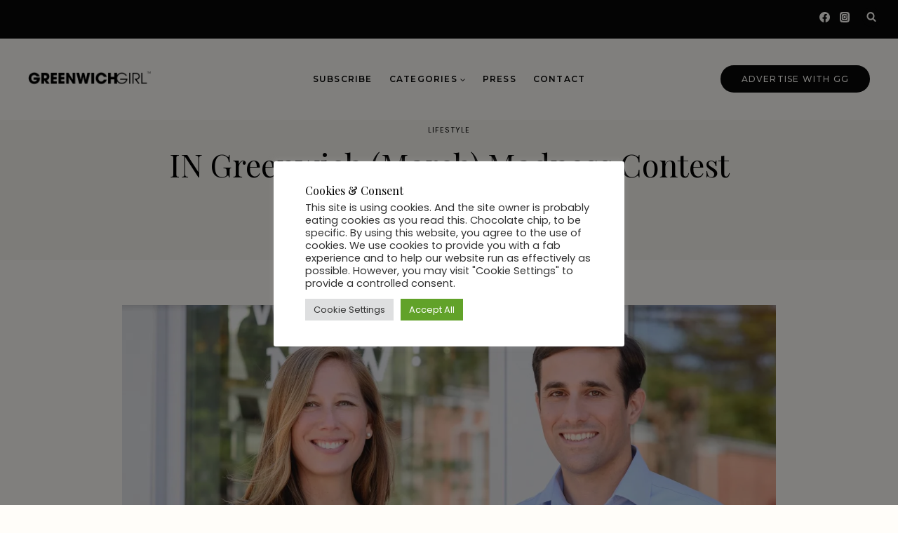

--- FILE ---
content_type: text/html; charset=UTF-8
request_url: https://thegreenwichgirl.com/in-greenwich-march-madness-contest-returns/
body_size: 30249
content:
<!doctype html>
<html lang="en" class="no-js" itemtype="https://schema.org/Blog" itemscope>
<head>
	<meta charset="UTF-8">
	<meta name="viewport" content="width=device-width, initial-scale=1, minimum-scale=1">
	<meta name='robots' content='index, follow, max-image-preview:large, max-snippet:-1, max-video-preview:-1' />
<!-- Jetpack Site Verification Tags -->
<meta name="google-site-verification" content="IdYc4SwPqppX7BjpINQAfKgSmB6-7sP9OzN1yW0w5V0" />
<meta name="p:domain_verify" content="1eb44e21f1c6b15a0b68139888a38ddd" />

	<!-- This site is optimized with the Yoast SEO Premium plugin v19.7 (Yoast SEO v26.8) - https://yoast.com/product/yoast-seo-premium-wordpress/ -->
	<title>Greenwich Luxury Lifestyle | Greenwich Girl</title>
	<meta name="description" content="What to do, where to go, what to eat and who to meet! And much more! The latest and greatest on what&#039;s hot and what&#039;s not in and around Greenwich, CT from a born and raised GG&#039;s POV!" />
	<link rel="canonical" href="https://thegreenwichgirl.com/in-greenwich-march-madness-contest-returns/" />
	<meta property="og:locale" content="en_US" />
	<meta property="og:type" content="article" />
	<meta property="og:title" content="IN Greenwich (March) Madness Contest Returns" />
	<meta property="og:description" content="To celebrate March Madness this year, IN Greenwich founders Jess Reid and Craig Jones have brought back their annual “IN Greenwich Madness” free" />
	<meta property="og:url" content="https://thegreenwichgirl.com/in-greenwich-march-madness-contest-returns/" />
	<meta property="og:site_name" content="Greenwich Girl" />
	<meta property="article:publisher" content="http://facebook.com/thegreenwichgirl" />
	<meta property="article:author" content="www.facebook.com/thegreenwichgirl" />
	<meta property="article:published_time" content="2021-03-20T09:03:52+00:00" />
	<meta property="article:modified_time" content="2021-03-20T09:03:55+00:00" />
	<meta property="og:image" content="https://i0.wp.com/thegreenwichgirl.com/wp-content/uploads/2021/03/Craig-and-Jess-brackets.jpg?fit=2004%2C1296&ssl=1" />
	<meta property="og:image:width" content="2004" />
	<meta property="og:image:height" content="1296" />
	<meta property="og:image:type" content="image/jpeg" />
	<meta name="author" content="Laura McKittrick" />
	<meta name="twitter:card" content="summary_large_image" />
	<meta name="twitter:label1" content="Written by" />
	<meta name="twitter:data1" content="Laura McKittrick" />
	<meta name="twitter:label2" content="Est. reading time" />
	<meta name="twitter:data2" content="1 minute" />
	<script type="application/ld+json" class="yoast-schema-graph">{"@context":"https://schema.org","@graph":[{"@type":"Article","@id":"https://thegreenwichgirl.com/in-greenwich-march-madness-contest-returns/#article","isPartOf":{"@id":"https://thegreenwichgirl.com/in-greenwich-march-madness-contest-returns/"},"author":{"name":"Laura McKittrick","@id":"https://thegreenwichgirl.com/#/schema/person/4e274157369dc471f482bab5a624e9d0"},"headline":"IN Greenwich (March) Madness Contest Returns","datePublished":"2021-03-20T09:03:52+00:00","dateModified":"2021-03-20T09:03:55+00:00","mainEntityOfPage":{"@id":"https://thegreenwichgirl.com/in-greenwich-march-madness-contest-returns/"},"wordCount":240,"publisher":{"@id":"https://thegreenwichgirl.com/#organization"},"image":{"@id":"https://thegreenwichgirl.com/in-greenwich-march-madness-contest-returns/#primaryimage"},"thumbnailUrl":"https://i0.wp.com/thegreenwichgirl.com/wp-content/uploads/2021/03/Craig-and-Jess-brackets.jpg?fit=2004%2C1296&ssl=1","keywords":["IN Greenwich","March","March Madness"],"articleSection":["Lifestyle"],"inLanguage":"en"},{"@type":"WebPage","@id":"https://thegreenwichgirl.com/in-greenwich-march-madness-contest-returns/","url":"https://thegreenwichgirl.com/in-greenwich-march-madness-contest-returns/","name":"Greenwich Luxury Lifestyle | Greenwich Girl","isPartOf":{"@id":"https://thegreenwichgirl.com/#website"},"primaryImageOfPage":{"@id":"https://thegreenwichgirl.com/in-greenwich-march-madness-contest-returns/#primaryimage"},"image":{"@id":"https://thegreenwichgirl.com/in-greenwich-march-madness-contest-returns/#primaryimage"},"thumbnailUrl":"https://i0.wp.com/thegreenwichgirl.com/wp-content/uploads/2021/03/Craig-and-Jess-brackets.jpg?fit=2004%2C1296&ssl=1","datePublished":"2021-03-20T09:03:52+00:00","dateModified":"2021-03-20T09:03:55+00:00","description":"What to do, where to go, what to eat and who to meet! And much more! The latest and greatest on what's hot and what's not in and around Greenwich, CT from a born and raised GG's POV!","breadcrumb":{"@id":"https://thegreenwichgirl.com/in-greenwich-march-madness-contest-returns/#breadcrumb"},"inLanguage":"en","potentialAction":[{"@type":"ReadAction","target":["https://thegreenwichgirl.com/in-greenwich-march-madness-contest-returns/"]}]},{"@type":"ImageObject","inLanguage":"en","@id":"https://thegreenwichgirl.com/in-greenwich-march-madness-contest-returns/#primaryimage","url":"https://i0.wp.com/thegreenwichgirl.com/wp-content/uploads/2021/03/Craig-and-Jess-brackets.jpg?fit=2004%2C1296&ssl=1","contentUrl":"https://i0.wp.com/thegreenwichgirl.com/wp-content/uploads/2021/03/Craig-and-Jess-brackets.jpg?fit=2004%2C1296&ssl=1","width":2004,"height":1296},{"@type":"BreadcrumbList","@id":"https://thegreenwichgirl.com/in-greenwich-march-madness-contest-returns/#breadcrumb","itemListElement":[{"@type":"ListItem","position":1,"name":"Home","item":"https://thegreenwichgirl.com/"},{"@type":"ListItem","position":2,"name":"IN Greenwich (March) Madness Contest Returns"}]},{"@type":"WebSite","@id":"https://thegreenwichgirl.com/#website","url":"https://thegreenwichgirl.com/","name":"Greenwich Girl","description":"Laura McKittrick, born and raised Greenwich Girl, is the go-to magazine on all things lifestyle in Greenwich, CT &amp; beyond.","publisher":{"@id":"https://thegreenwichgirl.com/#organization"},"potentialAction":[{"@type":"SearchAction","target":{"@type":"EntryPoint","urlTemplate":"https://thegreenwichgirl.com/?s={search_term_string}"},"query-input":{"@type":"PropertyValueSpecification","valueRequired":true,"valueName":"search_term_string"}}],"inLanguage":"en"},{"@type":"Organization","@id":"https://thegreenwichgirl.com/#organization","name":"Greenwich Girl","url":"https://thegreenwichgirl.com/","logo":{"@type":"ImageObject","inLanguage":"en","@id":"https://thegreenwichgirl.com/#/schema/logo/image/","url":"https://i0.wp.com/thegreenwichgirl.com/wp-content/uploads/2020/08/About.jpg?fit=810%2C792&ssl=1","contentUrl":"https://i0.wp.com/thegreenwichgirl.com/wp-content/uploads/2020/08/About.jpg?fit=810%2C792&ssl=1","width":810,"height":792,"caption":"Greenwich Girl"},"image":{"@id":"https://thegreenwichgirl.com/#/schema/logo/image/"},"sameAs":["http://facebook.com/thegreenwichgirl","https://www.instagram.com/greenwich.girl","http://pinterest.com/greenwichgirl"]},{"@type":"Person","@id":"https://thegreenwichgirl.com/#/schema/person/4e274157369dc471f482bab5a624e9d0","name":"Laura McKittrick","sameAs":["http://www.thegreenwichgirl.com","www.facebook.com/thegreenwichgirl","www.instagram.com/greenwich.girl","https://pin.it/6awmajcjm3fpmd"],"url":"https://thegreenwichgirl.com/author/lauramckittrick123/"}]}</script>
	<!-- / Yoast SEO Premium plugin. -->


<link rel='dns-prefetch' href='//platform-api.sharethis.com' />
<link rel='dns-prefetch' href='//stats.wp.com' />
<link rel='preconnect' href='//i0.wp.com' />
<link rel='preconnect' href='//c0.wp.com' />
<link rel="alternate" type="application/rss+xml" title="Greenwich Girl &raquo; Feed" href="https://thegreenwichgirl.com/feed/" />
<link rel="alternate" type="application/rss+xml" title="Greenwich Girl &raquo; Comments Feed" href="https://thegreenwichgirl.com/comments/feed/" />
<script id="wpp-js" src="https://thegreenwichgirl.com/wp-content/plugins/wordpress-popular-posts/assets/js/wpp.min.js?ver=7.3.6" data-sampling="0" data-sampling-rate="100" data-api-url="https://thegreenwichgirl.com/wp-json/wordpress-popular-posts" data-post-id="32144" data-token="a4c24403da" data-lang="0" data-debug="0"></script>
			<script>document.documentElement.classList.remove( 'no-js' );</script>
			<link rel="alternate" title="oEmbed (JSON)" type="application/json+oembed" href="https://thegreenwichgirl.com/wp-json/oembed/1.0/embed?url=https%3A%2F%2Fthegreenwichgirl.com%2Fin-greenwich-march-madness-contest-returns%2F" />
<link rel="alternate" title="oEmbed (XML)" type="text/xml+oembed" href="https://thegreenwichgirl.com/wp-json/oembed/1.0/embed?url=https%3A%2F%2Fthegreenwichgirl.com%2Fin-greenwich-march-madness-contest-returns%2F&#038;format=xml" />
<style id='wp-img-auto-sizes-contain-inline-css'>
img:is([sizes=auto i],[sizes^="auto," i]){contain-intrinsic-size:3000px 1500px}
/*# sourceURL=wp-img-auto-sizes-contain-inline-css */
</style>
<link rel='stylesheet' id='jetpack_related-posts-css' href='https://c0.wp.com/p/jetpack/15.4/modules/related-posts/related-posts.css' media='all' />
<link rel='stylesheet' id='sbi_styles-css' href='https://thegreenwichgirl.com/wp-content/plugins/instagram-feed/css/sbi-styles.min.css?ver=6.10.0' media='all' />
<style id='wp-block-library-inline-css'>
:root{--wp-block-synced-color:#7a00df;--wp-block-synced-color--rgb:122,0,223;--wp-bound-block-color:var(--wp-block-synced-color);--wp-editor-canvas-background:#ddd;--wp-admin-theme-color:#007cba;--wp-admin-theme-color--rgb:0,124,186;--wp-admin-theme-color-darker-10:#006ba1;--wp-admin-theme-color-darker-10--rgb:0,107,160.5;--wp-admin-theme-color-darker-20:#005a87;--wp-admin-theme-color-darker-20--rgb:0,90,135;--wp-admin-border-width-focus:2px}@media (min-resolution:192dpi){:root{--wp-admin-border-width-focus:1.5px}}.wp-element-button{cursor:pointer}:root .has-very-light-gray-background-color{background-color:#eee}:root .has-very-dark-gray-background-color{background-color:#313131}:root .has-very-light-gray-color{color:#eee}:root .has-very-dark-gray-color{color:#313131}:root .has-vivid-green-cyan-to-vivid-cyan-blue-gradient-background{background:linear-gradient(135deg,#00d084,#0693e3)}:root .has-purple-crush-gradient-background{background:linear-gradient(135deg,#34e2e4,#4721fb 50%,#ab1dfe)}:root .has-hazy-dawn-gradient-background{background:linear-gradient(135deg,#faaca8,#dad0ec)}:root .has-subdued-olive-gradient-background{background:linear-gradient(135deg,#fafae1,#67a671)}:root .has-atomic-cream-gradient-background{background:linear-gradient(135deg,#fdd79a,#004a59)}:root .has-nightshade-gradient-background{background:linear-gradient(135deg,#330968,#31cdcf)}:root .has-midnight-gradient-background{background:linear-gradient(135deg,#020381,#2874fc)}:root{--wp--preset--font-size--normal:16px;--wp--preset--font-size--huge:42px}.has-regular-font-size{font-size:1em}.has-larger-font-size{font-size:2.625em}.has-normal-font-size{font-size:var(--wp--preset--font-size--normal)}.has-huge-font-size{font-size:var(--wp--preset--font-size--huge)}.has-text-align-center{text-align:center}.has-text-align-left{text-align:left}.has-text-align-right{text-align:right}.has-fit-text{white-space:nowrap!important}#end-resizable-editor-section{display:none}.aligncenter{clear:both}.items-justified-left{justify-content:flex-start}.items-justified-center{justify-content:center}.items-justified-right{justify-content:flex-end}.items-justified-space-between{justify-content:space-between}.screen-reader-text{border:0;clip-path:inset(50%);height:1px;margin:-1px;overflow:hidden;padding:0;position:absolute;width:1px;word-wrap:normal!important}.screen-reader-text:focus{background-color:#ddd;clip-path:none;color:#444;display:block;font-size:1em;height:auto;left:5px;line-height:normal;padding:15px 23px 14px;text-decoration:none;top:5px;width:auto;z-index:100000}html :where(.has-border-color){border-style:solid}html :where([style*=border-top-color]){border-top-style:solid}html :where([style*=border-right-color]){border-right-style:solid}html :where([style*=border-bottom-color]){border-bottom-style:solid}html :where([style*=border-left-color]){border-left-style:solid}html :where([style*=border-width]){border-style:solid}html :where([style*=border-top-width]){border-top-style:solid}html :where([style*=border-right-width]){border-right-style:solid}html :where([style*=border-bottom-width]){border-bottom-style:solid}html :where([style*=border-left-width]){border-left-style:solid}html :where(img[class*=wp-image-]){height:auto;max-width:100%}:where(figure){margin:0 0 1em}html :where(.is-position-sticky){--wp-admin--admin-bar--position-offset:var(--wp-admin--admin-bar--height,0px)}@media screen and (max-width:600px){html :where(.is-position-sticky){--wp-admin--admin-bar--position-offset:0px}}

/*# sourceURL=wp-block-library-inline-css */
</style><style id='wp-block-list-inline-css'>
ol,ul{box-sizing:border-box}:root :where(.wp-block-list.has-background){padding:1.25em 2.375em}
/*# sourceURL=https://c0.wp.com/c/6.9/wp-includes/blocks/list/style.min.css */
</style>
<style id='wp-block-paragraph-inline-css'>
.is-small-text{font-size:.875em}.is-regular-text{font-size:1em}.is-large-text{font-size:2.25em}.is-larger-text{font-size:3em}.has-drop-cap:not(:focus):first-letter{float:left;font-size:8.4em;font-style:normal;font-weight:100;line-height:.68;margin:.05em .1em 0 0;text-transform:uppercase}body.rtl .has-drop-cap:not(:focus):first-letter{float:none;margin-left:.1em}p.has-drop-cap.has-background{overflow:hidden}:root :where(p.has-background){padding:1.25em 2.375em}:where(p.has-text-color:not(.has-link-color)) a{color:inherit}p.has-text-align-left[style*="writing-mode:vertical-lr"],p.has-text-align-right[style*="writing-mode:vertical-rl"]{rotate:180deg}
/*# sourceURL=https://c0.wp.com/c/6.9/wp-includes/blocks/paragraph/style.min.css */
</style>
<style id='global-styles-inline-css'>
:root{--wp--preset--aspect-ratio--square: 1;--wp--preset--aspect-ratio--4-3: 4/3;--wp--preset--aspect-ratio--3-4: 3/4;--wp--preset--aspect-ratio--3-2: 3/2;--wp--preset--aspect-ratio--2-3: 2/3;--wp--preset--aspect-ratio--16-9: 16/9;--wp--preset--aspect-ratio--9-16: 9/16;--wp--preset--color--black: #000000;--wp--preset--color--cyan-bluish-gray: #abb8c3;--wp--preset--color--white: #ffffff;--wp--preset--color--pale-pink: #f78da7;--wp--preset--color--vivid-red: #cf2e2e;--wp--preset--color--luminous-vivid-orange: #ff6900;--wp--preset--color--luminous-vivid-amber: #fcb900;--wp--preset--color--light-green-cyan: #7bdcb5;--wp--preset--color--vivid-green-cyan: #00d084;--wp--preset--color--pale-cyan-blue: #8ed1fc;--wp--preset--color--vivid-cyan-blue: #0693e3;--wp--preset--color--vivid-purple: #9b51e0;--wp--preset--color--theme-palette-1: var(--global-palette1);--wp--preset--color--theme-palette-2: var(--global-palette2);--wp--preset--color--theme-palette-3: var(--global-palette3);--wp--preset--color--theme-palette-4: var(--global-palette4);--wp--preset--color--theme-palette-5: var(--global-palette5);--wp--preset--color--theme-palette-6: var(--global-palette6);--wp--preset--color--theme-palette-7: var(--global-palette7);--wp--preset--color--theme-palette-8: var(--global-palette8);--wp--preset--color--theme-palette-9: var(--global-palette9);--wp--preset--color--theme-palette-10: var(--global-palette10);--wp--preset--color--theme-palette-11: var(--global-palette11);--wp--preset--color--theme-palette-12: var(--global-palette12);--wp--preset--color--theme-palette-13: var(--global-palette13);--wp--preset--color--theme-palette-14: var(--global-palette14);--wp--preset--color--theme-palette-15: var(--global-palette15);--wp--preset--gradient--vivid-cyan-blue-to-vivid-purple: linear-gradient(135deg,rgb(6,147,227) 0%,rgb(155,81,224) 100%);--wp--preset--gradient--light-green-cyan-to-vivid-green-cyan: linear-gradient(135deg,rgb(122,220,180) 0%,rgb(0,208,130) 100%);--wp--preset--gradient--luminous-vivid-amber-to-luminous-vivid-orange: linear-gradient(135deg,rgb(252,185,0) 0%,rgb(255,105,0) 100%);--wp--preset--gradient--luminous-vivid-orange-to-vivid-red: linear-gradient(135deg,rgb(255,105,0) 0%,rgb(207,46,46) 100%);--wp--preset--gradient--very-light-gray-to-cyan-bluish-gray: linear-gradient(135deg,rgb(238,238,238) 0%,rgb(169,184,195) 100%);--wp--preset--gradient--cool-to-warm-spectrum: linear-gradient(135deg,rgb(74,234,220) 0%,rgb(151,120,209) 20%,rgb(207,42,186) 40%,rgb(238,44,130) 60%,rgb(251,105,98) 80%,rgb(254,248,76) 100%);--wp--preset--gradient--blush-light-purple: linear-gradient(135deg,rgb(255,206,236) 0%,rgb(152,150,240) 100%);--wp--preset--gradient--blush-bordeaux: linear-gradient(135deg,rgb(254,205,165) 0%,rgb(254,45,45) 50%,rgb(107,0,62) 100%);--wp--preset--gradient--luminous-dusk: linear-gradient(135deg,rgb(255,203,112) 0%,rgb(199,81,192) 50%,rgb(65,88,208) 100%);--wp--preset--gradient--pale-ocean: linear-gradient(135deg,rgb(255,245,203) 0%,rgb(182,227,212) 50%,rgb(51,167,181) 100%);--wp--preset--gradient--electric-grass: linear-gradient(135deg,rgb(202,248,128) 0%,rgb(113,206,126) 100%);--wp--preset--gradient--midnight: linear-gradient(135deg,rgb(2,3,129) 0%,rgb(40,116,252) 100%);--wp--preset--font-size--small: var(--global-font-size-small);--wp--preset--font-size--medium: var(--global-font-size-medium);--wp--preset--font-size--large: var(--global-font-size-large);--wp--preset--font-size--x-large: 42px;--wp--preset--font-size--larger: var(--global-font-size-larger);--wp--preset--font-size--xxlarge: var(--global-font-size-xxlarge);--wp--preset--spacing--20: 0.44rem;--wp--preset--spacing--30: 0.67rem;--wp--preset--spacing--40: 1rem;--wp--preset--spacing--50: 1.5rem;--wp--preset--spacing--60: 2.25rem;--wp--preset--spacing--70: 3.38rem;--wp--preset--spacing--80: 5.06rem;--wp--preset--shadow--natural: 6px 6px 9px rgba(0, 0, 0, 0.2);--wp--preset--shadow--deep: 12px 12px 50px rgba(0, 0, 0, 0.4);--wp--preset--shadow--sharp: 6px 6px 0px rgba(0, 0, 0, 0.2);--wp--preset--shadow--outlined: 6px 6px 0px -3px rgb(255, 255, 255), 6px 6px rgb(0, 0, 0);--wp--preset--shadow--crisp: 6px 6px 0px rgb(0, 0, 0);}:where(.is-layout-flex){gap: 0.5em;}:where(.is-layout-grid){gap: 0.5em;}body .is-layout-flex{display: flex;}.is-layout-flex{flex-wrap: wrap;align-items: center;}.is-layout-flex > :is(*, div){margin: 0;}body .is-layout-grid{display: grid;}.is-layout-grid > :is(*, div){margin: 0;}:where(.wp-block-columns.is-layout-flex){gap: 2em;}:where(.wp-block-columns.is-layout-grid){gap: 2em;}:where(.wp-block-post-template.is-layout-flex){gap: 1.25em;}:where(.wp-block-post-template.is-layout-grid){gap: 1.25em;}.has-black-color{color: var(--wp--preset--color--black) !important;}.has-cyan-bluish-gray-color{color: var(--wp--preset--color--cyan-bluish-gray) !important;}.has-white-color{color: var(--wp--preset--color--white) !important;}.has-pale-pink-color{color: var(--wp--preset--color--pale-pink) !important;}.has-vivid-red-color{color: var(--wp--preset--color--vivid-red) !important;}.has-luminous-vivid-orange-color{color: var(--wp--preset--color--luminous-vivid-orange) !important;}.has-luminous-vivid-amber-color{color: var(--wp--preset--color--luminous-vivid-amber) !important;}.has-light-green-cyan-color{color: var(--wp--preset--color--light-green-cyan) !important;}.has-vivid-green-cyan-color{color: var(--wp--preset--color--vivid-green-cyan) !important;}.has-pale-cyan-blue-color{color: var(--wp--preset--color--pale-cyan-blue) !important;}.has-vivid-cyan-blue-color{color: var(--wp--preset--color--vivid-cyan-blue) !important;}.has-vivid-purple-color{color: var(--wp--preset--color--vivid-purple) !important;}.has-black-background-color{background-color: var(--wp--preset--color--black) !important;}.has-cyan-bluish-gray-background-color{background-color: var(--wp--preset--color--cyan-bluish-gray) !important;}.has-white-background-color{background-color: var(--wp--preset--color--white) !important;}.has-pale-pink-background-color{background-color: var(--wp--preset--color--pale-pink) !important;}.has-vivid-red-background-color{background-color: var(--wp--preset--color--vivid-red) !important;}.has-luminous-vivid-orange-background-color{background-color: var(--wp--preset--color--luminous-vivid-orange) !important;}.has-luminous-vivid-amber-background-color{background-color: var(--wp--preset--color--luminous-vivid-amber) !important;}.has-light-green-cyan-background-color{background-color: var(--wp--preset--color--light-green-cyan) !important;}.has-vivid-green-cyan-background-color{background-color: var(--wp--preset--color--vivid-green-cyan) !important;}.has-pale-cyan-blue-background-color{background-color: var(--wp--preset--color--pale-cyan-blue) !important;}.has-vivid-cyan-blue-background-color{background-color: var(--wp--preset--color--vivid-cyan-blue) !important;}.has-vivid-purple-background-color{background-color: var(--wp--preset--color--vivid-purple) !important;}.has-black-border-color{border-color: var(--wp--preset--color--black) !important;}.has-cyan-bluish-gray-border-color{border-color: var(--wp--preset--color--cyan-bluish-gray) !important;}.has-white-border-color{border-color: var(--wp--preset--color--white) !important;}.has-pale-pink-border-color{border-color: var(--wp--preset--color--pale-pink) !important;}.has-vivid-red-border-color{border-color: var(--wp--preset--color--vivid-red) !important;}.has-luminous-vivid-orange-border-color{border-color: var(--wp--preset--color--luminous-vivid-orange) !important;}.has-luminous-vivid-amber-border-color{border-color: var(--wp--preset--color--luminous-vivid-amber) !important;}.has-light-green-cyan-border-color{border-color: var(--wp--preset--color--light-green-cyan) !important;}.has-vivid-green-cyan-border-color{border-color: var(--wp--preset--color--vivid-green-cyan) !important;}.has-pale-cyan-blue-border-color{border-color: var(--wp--preset--color--pale-cyan-blue) !important;}.has-vivid-cyan-blue-border-color{border-color: var(--wp--preset--color--vivid-cyan-blue) !important;}.has-vivid-purple-border-color{border-color: var(--wp--preset--color--vivid-purple) !important;}.has-vivid-cyan-blue-to-vivid-purple-gradient-background{background: var(--wp--preset--gradient--vivid-cyan-blue-to-vivid-purple) !important;}.has-light-green-cyan-to-vivid-green-cyan-gradient-background{background: var(--wp--preset--gradient--light-green-cyan-to-vivid-green-cyan) !important;}.has-luminous-vivid-amber-to-luminous-vivid-orange-gradient-background{background: var(--wp--preset--gradient--luminous-vivid-amber-to-luminous-vivid-orange) !important;}.has-luminous-vivid-orange-to-vivid-red-gradient-background{background: var(--wp--preset--gradient--luminous-vivid-orange-to-vivid-red) !important;}.has-very-light-gray-to-cyan-bluish-gray-gradient-background{background: var(--wp--preset--gradient--very-light-gray-to-cyan-bluish-gray) !important;}.has-cool-to-warm-spectrum-gradient-background{background: var(--wp--preset--gradient--cool-to-warm-spectrum) !important;}.has-blush-light-purple-gradient-background{background: var(--wp--preset--gradient--blush-light-purple) !important;}.has-blush-bordeaux-gradient-background{background: var(--wp--preset--gradient--blush-bordeaux) !important;}.has-luminous-dusk-gradient-background{background: var(--wp--preset--gradient--luminous-dusk) !important;}.has-pale-ocean-gradient-background{background: var(--wp--preset--gradient--pale-ocean) !important;}.has-electric-grass-gradient-background{background: var(--wp--preset--gradient--electric-grass) !important;}.has-midnight-gradient-background{background: var(--wp--preset--gradient--midnight) !important;}.has-small-font-size{font-size: var(--wp--preset--font-size--small) !important;}.has-medium-font-size{font-size: var(--wp--preset--font-size--medium) !important;}.has-large-font-size{font-size: var(--wp--preset--font-size--large) !important;}.has-x-large-font-size{font-size: var(--wp--preset--font-size--x-large) !important;}
/*# sourceURL=global-styles-inline-css */
</style>

<style id='classic-theme-styles-inline-css'>
/*! This file is auto-generated */
.wp-block-button__link{color:#fff;background-color:#32373c;border-radius:9999px;box-shadow:none;text-decoration:none;padding:calc(.667em + 2px) calc(1.333em + 2px);font-size:1.125em}.wp-block-file__button{background:#32373c;color:#fff;text-decoration:none}
/*# sourceURL=/wp-includes/css/classic-themes.min.css */
</style>
<link rel='stylesheet' id='wp-components-css' href='https://c0.wp.com/c/6.9/wp-includes/css/dist/components/style.min.css' media='all' />
<style id='wp-components-inline-css'>
body, .editor-styles-wrapper {
                --wp--preset--color--background: var(--global-palette8);
                --wp--preset--color--foreground: var(--global-palette4);
                --wp--preset--color--primary: var(--global-palette1);
                --wp--preset--color--secondary: var(--global-palette2);
                --wp--preset--color--tertiary: var(--global-palette7);
                --wp--custom--spacing--large: clamp(var(--global-sm-spacing), 5vw, var(--global-xxl-spacing));
                --wp--preset--font-size--large: var(--h2FontSize);
                --wp--preset--font-size--huge: var(--h1FontSize);
            }
/*# sourceURL=wp-components-inline-css */
</style>
<link rel='stylesheet' id='wp-preferences-css' href='https://c0.wp.com/c/6.9/wp-includes/css/dist/preferences/style.min.css' media='all' />
<link rel='stylesheet' id='wp-block-editor-css' href='https://c0.wp.com/c/6.9/wp-includes/css/dist/block-editor/style.min.css' media='all' />
<link rel='stylesheet' id='wp-reusable-blocks-css' href='https://c0.wp.com/c/6.9/wp-includes/css/dist/reusable-blocks/style.min.css' media='all' />
<link rel='stylesheet' id='wp-patterns-css' href='https://c0.wp.com/c/6.9/wp-includes/css/dist/patterns/style.min.css' media='all' />
<link rel='stylesheet' id='wp-editor-css' href='https://c0.wp.com/c/6.9/wp-includes/css/dist/editor/style.min.css' media='all' />
<link rel='stylesheet' id='kona-style-css-css' href='https://thegreenwichgirl.com/wp-content/plugins/kona-instagram-feed-for-gutenberg/dist/blocks.style.build.css?ver=6.9' media='all' />
<link rel='stylesheet' id='kioken-blocks-style-css' href='https://thegreenwichgirl.com/wp-content/plugins/kioken-blocks/dist/blocks.style.build.css?ver=1.3.9' media='all' />
<link rel='stylesheet' id='cookie-law-info-css' href='https://thegreenwichgirl.com/wp-content/plugins/cookie-law-info/legacy/public/css/cookie-law-info-public.css?ver=3.3.9.1' media='all' />
<link rel='stylesheet' id='cookie-law-info-gdpr-css' href='https://thegreenwichgirl.com/wp-content/plugins/cookie-law-info/legacy/public/css/cookie-law-info-gdpr.css?ver=3.3.9.1' media='all' />
<link rel='stylesheet' id='ss-premium-kadence-css-css' href='https://thegreenwichgirl.com/wp-content/plugins/ss-premium-kadence/style.css?ver=1.3.8' media='all' />
<link rel='stylesheet' id='ss-post-related-content-css' href='https://thegreenwichgirl.com/wp-content/plugins/ss-premium-kadence/lib/css/post-related-content.css?ver=1.3.8' media='all' />
<link rel='stylesheet' id='sssmp-css-css' href='https://thegreenwichgirl.com/wp-content/plugins/ss-shop-style-kadence/style.css?ver=1.4.9' media='all' />
<style id='extendify-utility-extras-inline-css'>
body, .editor-styles-wrapper {
                --wp--preset--color--background: var(--global-palette8);
                --wp--preset--color--foreground: var(--global-palette4);
                --wp--preset--color--primary: var(--global-palette1);
                --wp--preset--color--secondary: var(--global-palette2);
                --wp--preset--color--tertiary: var(--global-palette7);
                --wp--custom--spacing--large: clamp(var(--global-sm-spacing), 5vw, var(--global-xxl-spacing));
                --wp--preset--font-size--large: var(--h2FontSize);
                --wp--preset--font-size--huge: var(--h1FontSize);
            }
/*# sourceURL=extendify-utility-extras-inline-css */
</style>
<link rel='stylesheet' id='extendify-utility-styles-css' href='https://thegreenwichgirl.com/wp-content/plugins/extendify/public/build/utility-minimum.css?ver=6.9' media='all' />
<link rel='stylesheet' id='wordpress-popular-posts-css-css' href='https://thegreenwichgirl.com/wp-content/plugins/wordpress-popular-posts/assets/css/wpp.css?ver=7.3.6' media='all' />
<link rel='stylesheet' id='kadence-global-css' href='https://thegreenwichgirl.com/wp-content/themes/kadence/assets/css/global.min.css?ver=1.4.2' media='all' />
<style id='kadence-global-inline-css'>
/* Kadence Base CSS */
:root{--global-palette1:#ffc893;--global-palette2:#f2d9c0;--global-palette3:#070707;--global-palette4:#232323;--global-palette5:#4a4745;--global-palette6:#726e6b;--global-palette7:#dfdbd5;--global-palette8:#f9f6f1;--global-palette9:#fffdf9;--global-palette10:oklch(from var(--global-palette1) calc(l + 0.10 * (1 - l)) calc(c * 1.00) calc(h + 180) / 100%);--global-palette11:#13612e;--global-palette12:#1159af;--global-palette13:#b82105;--global-palette14:#f7630c;--global-palette15:#f5a524;--global-palette9rgb:255, 253, 249;--global-palette-highlight:var(--global-palette2);--global-palette-highlight-alt:var(--global-palette3);--global-palette-highlight-alt2:var(--global-palette3);--global-palette-btn-bg:var(--global-palette2);--global-palette-btn-bg-hover:var(--global-palette3);--global-palette-btn:var(--global-palette3);--global-palette-btn-hover:var(--global-palette9);--global-palette-btn-sec-bg:var(--global-palette7);--global-palette-btn-sec-bg-hover:var(--global-palette2);--global-palette-btn-sec:var(--global-palette3);--global-palette-btn-sec-hover:var(--global-palette9);--global-body-font-family:Poppins, sans-serif;--global-heading-font-family:"Ivy Presto Regular", Helvetica, Arial, sans-serif;--global-primary-nav-font-family:Montserrat, sans-serif;--global-fallback-font:sans-serif;--global-display-fallback-font:sans-serif;--global-content-width:1280px;--global-content-wide-width:calc(1280px + 230px);--global-content-narrow-width:980px;--global-content-edge-padding:1.5rem;--global-content-boxed-padding:2rem;--global-calc-content-width:calc(1280px - var(--global-content-edge-padding) - var(--global-content-edge-padding) );--wp--style--global--content-size:var(--global-calc-content-width);}.wp-site-blocks{--global-vw:calc( 100vw - ( 0.5 * var(--scrollbar-offset)));}body{background:var(--global-palette9);-webkit-font-smoothing:antialiased;-moz-osx-font-smoothing:grayscale;}body, input, select, optgroup, textarea{font-style:normal;font-weight:normal;font-size:16px;line-height:1.8em;letter-spacing:0em;font-family:var(--global-body-font-family);color:var(--global-palette3);}.content-bg, body.content-style-unboxed .site{background:var(--global-palette9);}@media all and (max-width: 767px){body{font-size:16px;}}h1,h2,h3,h4,h5,h6{font-family:var(--global-heading-font-family);}h1{font-style:normal;font-weight:400;font-size:60px;line-height:1.3em;letter-spacing:0em;font-family:var(--global-heading-font-family, inherit);color:var(--global-palette3);}h2{font-style:normal;font-weight:400;font-size:45px;line-height:1.3em;letter-spacing:0em;font-family:var(--global-heading-font-family, inherit);color:var(--global-palette3);}h3{font-style:normal;font-weight:400;font-size:35px;line-height:1.3em;letter-spacing:0em;font-family:var(--global-heading-font-family, inherit);color:var(--global-palette3);}h4{font-style:normal;font-weight:400;font-size:30px;line-height:1.3em;letter-spacing:0em;font-family:var(--global-heading-font-family, inherit);color:var(--global-palette3);}h5{font-style:normal;font-weight:400;font-size:25px;line-height:1.3em;letter-spacing:0em;font-family:var(--global-heading-font-family, inherit);color:var(--global-palette3);}h6{font-style:normal;font-weight:600;font-size:12px;line-height:1.8em;letter-spacing:0.1em;font-family:Montserrat, sans-serif;text-transform:uppercase;color:var(--global-palette3);}.entry-hero .kadence-breadcrumbs, .entry-hero .search-form{font-style:normal;font-weight:500;font-size:12px;letter-spacing:0.075em;font-family:Montserrat, sans-serif;text-transform:uppercase;color:var(--global-palette3);}@media all and (max-width: 767px){h1{font-size:40px;}h2{font-size:36px;}h3{font-size:32px;}h4{font-size:24px;}h5{font-size:22px;}h6{font-size:12px;}}.entry-hero .kadence-breadcrumbs{max-width:1280px;}.site-container, .site-header-row-layout-contained, .site-footer-row-layout-contained, .entry-hero-layout-contained, .comments-area, .alignfull > .wp-block-cover__inner-container, .alignwide > .wp-block-cover__inner-container{max-width:var(--global-content-width);}.content-width-narrow .content-container.site-container, .content-width-narrow .hero-container.site-container{max-width:var(--global-content-narrow-width);}@media all and (min-width: 1510px){.wp-site-blocks .content-container  .alignwide{margin-left:-115px;margin-right:-115px;width:unset;max-width:unset;}}@media all and (min-width: 1240px){.content-width-narrow .wp-site-blocks .content-container .alignwide{margin-left:-130px;margin-right:-130px;width:unset;max-width:unset;}}.content-style-boxed .wp-site-blocks .entry-content .alignwide{margin-left:calc( -1 * var( --global-content-boxed-padding ) );margin-right:calc( -1 * var( --global-content-boxed-padding ) );}.content-area{margin-top:4rem;margin-bottom:4rem;}@media all and (max-width: 1024px){.content-area{margin-top:3rem;margin-bottom:3rem;}}@media all and (max-width: 767px){.content-area{margin-top:2rem;margin-bottom:2rem;}}@media all and (max-width: 1024px){:root{--global-content-boxed-padding:2rem;}}@media all and (max-width: 767px){:root{--global-content-boxed-padding:1.5rem;}}.entry-content-wrap{padding:2rem;}@media all and (max-width: 1024px){.entry-content-wrap{padding:2rem;}}@media all and (max-width: 767px){.entry-content-wrap{padding:1.5rem;}}.entry.single-entry{box-shadow:0px 15px 15px -10px rgba(0,0,0,0);border-radius:0px 0px 0px 0px;}.entry.loop-entry{border-radius:0px 0px 0px 0px;box-shadow:0px 0px 0px 0px rgba(0,0,0,0);}.loop-entry .entry-content-wrap{padding:2rem;}@media all and (max-width: 1024px){.loop-entry .entry-content-wrap{padding:2rem;}}@media all and (max-width: 767px){.loop-entry .entry-content-wrap{padding:1.5rem;}}button, .button, .wp-block-button__link, input[type="button"], input[type="reset"], input[type="submit"], .fl-button, .elementor-button-wrapper .elementor-button, .wc-block-components-checkout-place-order-button, .wc-block-cart__submit{font-style:normal;font-weight:500;font-size:12px;letter-spacing:0.1em;font-family:Montserrat, sans-serif;text-transform:uppercase;border-radius:50px;padding:10px 20px 10px 20px;border:1px none currentColor;border-color:var(--global-palette2);box-shadow:0px 0px 0px 0px var(--global-palette3);}.wp-block-button.is-style-outline .wp-block-button__link{padding:10px 20px 10px 20px;}button:hover, button:focus, button:active, .button:hover, .button:focus, .button:active, .wp-block-button__link:hover, .wp-block-button__link:focus, .wp-block-button__link:active, input[type="button"]:hover, input[type="button"]:focus, input[type="button"]:active, input[type="reset"]:hover, input[type="reset"]:focus, input[type="reset"]:active, input[type="submit"]:hover, input[type="submit"]:focus, input[type="submit"]:active, .elementor-button-wrapper .elementor-button:hover, .elementor-button-wrapper .elementor-button:focus, .elementor-button-wrapper .elementor-button:active, .wc-block-cart__submit:hover{border-color:var(--global-palette3);box-shadow:0px 0px 0px 0px var(--global-palette3);}.kb-button.kb-btn-global-outline.kb-btn-global-inherit{padding-top:calc(10px - 2px);padding-right:calc(20px - 2px);padding-bottom:calc(10px - 2px);padding-left:calc(20px - 2px);}@media all and (max-width: 1024px){button, .button, .wp-block-button__link, input[type="button"], input[type="reset"], input[type="submit"], .fl-button, .elementor-button-wrapper .elementor-button, .wc-block-components-checkout-place-order-button, .wc-block-cart__submit{border-color:var(--global-palette2);}}@media all and (max-width: 767px){button, .button, .wp-block-button__link, input[type="button"], input[type="reset"], input[type="submit"], .fl-button, .elementor-button-wrapper .elementor-button, .wc-block-components-checkout-place-order-button, .wc-block-cart__submit{border-color:var(--global-palette2);font-size:12px;}}button.button-style-secondary, .button.button-style-secondary, .wp-block-button__link.button-style-secondary, input[type="button"].button-style-secondary, input[type="reset"].button-style-secondary, input[type="submit"].button-style-secondary, .fl-button.button-style-secondary, .elementor-button-wrapper .elementor-button.button-style-secondary, .wc-block-components-checkout-place-order-button.button-style-secondary, .wc-block-cart__submit.button-style-secondary{font-style:normal;font-weight:500;font-size:12px;letter-spacing:0.1em;font-family:Montserrat, sans-serif;text-transform:uppercase;}@media all and (min-width: 1025px){.transparent-header .entry-hero .entry-hero-container-inner{padding-top:calc(0px + 0px);}}@media all and (max-width: 1024px){.mobile-transparent-header .entry-hero .entry-hero-container-inner{padding-top:0px;}}@media all and (max-width: 767px){.mobile-transparent-header .entry-hero .entry-hero-container-inner{padding-top:50px;}}.wp-site-blocks .entry-hero-container-inner{background:var(--global-palette9);}#kt-scroll-up-reader, #kt-scroll-up{border:1px solid currentColor;border-radius:50px 50px 50px 50px;color:var(--global-palette9);background:var(--global-palette3);border-color:var(--global-palette3);bottom:80px;font-size:1.2em;padding:0.4em 0.4em 0.4em 0.4em;}#kt-scroll-up-reader.scroll-up-side-right, #kt-scroll-up.scroll-up-side-right{right:30px;}#kt-scroll-up-reader.scroll-up-side-left, #kt-scroll-up.scroll-up-side-left{left:30px;}@media all and (hover: hover){#kt-scroll-up-reader:hover, #kt-scroll-up:hover{color:var(--global-palette3);background:var(--global-palette9);border-color:var(--global-palette3);}}.entry-author-style-center{padding-top:var(--global-md-spacing);border-top:1px solid var(--global-gray-500);}.entry-author-style-center .entry-author-avatar, .entry-meta .author-avatar{display:none;}.entry-author-style-normal .entry-author-profile{padding-left:0px;}#comments .comment-meta{margin-left:0px;}.wp-site-blocks .post-title h1{font-style:normal;font-size:45px;}@media all and (max-width: 1024px){.wp-site-blocks .post-title h1{font-size:35px;}}@media all and (max-width: 767px){.wp-site-blocks .post-title h1{font-size:30px;}}.post-title .entry-taxonomies, .post-title .entry-taxonomies a{font-style:normal;font-weight:400;font-size:11px;letter-spacing:0.1em;font-family:var(--global-body-font-family, inherit);text-transform:uppercase;color:var(--global-palette3);}.post-title .entry-taxonomies a:hover{color:var(--global-palette1);}.post-title .entry-taxonomies .category-style-pill a{background:var(--global-palette3);}.post-title .entry-taxonomies .category-style-pill a:hover{background:var(--global-palette1);}.post-title .entry-meta{font-style:normal;font-weight:400;font-size:11px;letter-spacing:0.1em;font-family:var(--global-body-font-family, inherit);text-transform:uppercase;}.post-title .kadence-breadcrumbs{font-style:normal;font-weight:400;font-size:11px;letter-spacing:0em;font-family:var(--global-body-font-family, inherit);}.post-hero-section .entry-hero-container-inner{background:var(--global-palette8);}.entry-hero.post-hero-section .entry-header{min-height:200px;}.loop-entry.type-post h2.entry-title{font-style:normal;font-size:28px;letter-spacing:0em;color:var(--global-palette4);}.loop-entry.type-post .entry-taxonomies{font-style:normal;font-weight:500;font-size:12px;letter-spacing:0.1em;font-family:Montserrat, sans-serif;text-transform:uppercase;}.loop-entry.type-post .entry-taxonomies, .loop-entry.type-post .entry-taxonomies a{color:var(--global-palette3);}.loop-entry.type-post .entry-taxonomies .category-style-pill a{background:var(--global-palette3);}.loop-entry.type-post .entry-taxonomies a:hover{color:var(--global-palette1);}.loop-entry.type-post .entry-taxonomies .category-style-pill a:hover{background:var(--global-palette1);}@media all and (max-width: 767px){.loop-entry.type-post .entry-taxonomies{font-size:10px;line-height:1.4em;}}.loop-entry.type-post .entry-meta{font-style:normal;font-weight:500;font-size:12px;letter-spacing:0.1em;font-family:Montserrat, sans-serif;text-transform:uppercase;}
/* Kadence Header CSS */
@media all and (max-width: 1024px){.mobile-transparent-header #masthead{position:absolute;left:0px;right:0px;z-index:100;}.kadence-scrollbar-fixer.mobile-transparent-header #masthead{right:var(--scrollbar-offset,0);}.mobile-transparent-header #masthead, .mobile-transparent-header .site-top-header-wrap .site-header-row-container-inner, .mobile-transparent-header .site-main-header-wrap .site-header-row-container-inner, .mobile-transparent-header .site-bottom-header-wrap .site-header-row-container-inner{background:transparent;}.site-header-row-tablet-layout-fullwidth, .site-header-row-tablet-layout-standard{padding:0px;}}@media all and (min-width: 1025px){.transparent-header #masthead{position:absolute;left:0px;right:0px;z-index:100;}.transparent-header.kadence-scrollbar-fixer #masthead{right:var(--scrollbar-offset,0);}.transparent-header #masthead, .transparent-header .site-top-header-wrap .site-header-row-container-inner, .transparent-header .site-main-header-wrap .site-header-row-container-inner, .transparent-header .site-bottom-header-wrap .site-header-row-container-inner{background:transparent;}}.site-branding a.brand img{max-width:175px;}.site-branding a.brand img.svg-logo-image{width:175px;}@media all and (max-width: 767px){.site-branding a.brand img{max-width:135px;}.site-branding a.brand img.svg-logo-image{width:135px;}}.site-branding{padding:0px 0px 0px 0px;}#masthead, #masthead .kadence-sticky-header.item-is-fixed:not(.item-at-start):not(.site-header-row-container):not(.site-main-header-wrap), #masthead .kadence-sticky-header.item-is-fixed:not(.item-at-start) > .site-header-row-container-inner{background:var(--global-palette9);}.site-main-header-wrap .site-header-row-container-inner{background:var(--global-palette9);border-top:6px solid var(--global-palette3);}.site-main-header-inner-wrap{min-height:0px;}@media all and (max-width: 767px){.site-main-header-inner-wrap{min-height:50px;}}.site-main-header-wrap .site-header-row-container-inner>.site-container{padding:20px 40px 20px 40px;}@media all and (max-width: 767px){.site-main-header-wrap .site-header-row-container-inner>.site-container{padding:20px 20px 20px 20px;}}.site-top-header-wrap .site-header-row-container-inner{background:var(--global-palette3);}.site-top-header-inner-wrap{min-height:0px;}.site-top-header-wrap .site-header-row-container-inner>.site-container{padding:10px 25px 10px 25px;}@media all and (max-width: 1024px){.site-top-header-wrap .site-header-row-container-inner>.site-container{padding:30px 20px 30px 20px;}}.header-navigation[class*="header-navigation-style-underline"] .header-menu-container.primary-menu-container>ul>li>a:after{width:calc( 100% - 2em);}.main-navigation .primary-menu-container > ul > li.menu-item > a{padding-left:calc(2em / 2);padding-right:calc(2em / 2);padding-top:2.5em;padding-bottom:2.5em;color:var(--global-palette3);}.main-navigation .primary-menu-container > ul > li.menu-item .dropdown-nav-special-toggle{right:calc(2em / 2);}.main-navigation .primary-menu-container > ul li.menu-item > a{font-style:normal;font-weight:600;font-size:12px;line-height:1.4em;letter-spacing:0.1em;font-family:var(--global-primary-nav-font-family);text-transform:uppercase;}.main-navigation .primary-menu-container > ul > li.menu-item > a:hover{color:var(--global-palette3);}.main-navigation .primary-menu-container > ul > li.menu-item.current-menu-item > a{color:var(--global-palette3);}.header-navigation[class*="header-navigation-style-underline"] .header-menu-container.secondary-menu-container>ul>li>a:after{width:calc( 100% - 3em);}.secondary-navigation .secondary-menu-container > ul > li.menu-item > a{padding-left:calc(3em / 2);padding-right:calc(3em / 2);padding-top:0.15em;padding-bottom:0.15em;color:var(--global-palette9);}.secondary-navigation .primary-menu-container > ul > li.menu-item .dropdown-nav-special-toggle{right:calc(3em / 2);}.secondary-navigation .secondary-menu-container > ul li.menu-item > a{font-style:normal;font-weight:600;font-size:11px;letter-spacing:0.1em;font-family:Montserrat, sans-serif;text-transform:uppercase;}.secondary-navigation .secondary-menu-container > ul > li.menu-item > a:hover{color:var(--global-palette2);}.secondary-navigation .secondary-menu-container > ul > li.menu-item.current-menu-item > a{color:var(--global-palette9);}.header-navigation .header-menu-container ul ul.sub-menu, .header-navigation .header-menu-container ul ul.submenu{background:var(--global-palette3);box-shadow:0px 2px 13px 0px rgba(0,0,0,0);}.header-navigation .header-menu-container ul ul li.menu-item, .header-menu-container ul.menu > li.kadence-menu-mega-enabled > ul > li.menu-item > a{border-bottom:0px solid rgba(255,255,255,0.1);border-radius:0px 0px 0px 0px;}.header-navigation .header-menu-container ul ul li.menu-item > a{width:222px;padding-top:1.25em;padding-bottom:1.25em;color:var(--global-palette9);font-style:normal;font-weight:600;font-size:11px;letter-spacing:0.15em;font-family:Montserrat, sans-serif;text-transform:uppercase;}.header-navigation .header-menu-container ul ul li.menu-item > a:hover{color:var(--global-palette3);background:var(--global-palette2);border-radius:0px 0px 0px 0px;}.header-navigation .header-menu-container ul ul li.menu-item.current-menu-item > a{color:var(--global-palette9);background:var(--global-palette3);border-radius:0px 0px 0px 0px;}.mobile-toggle-open-container .menu-toggle-open, .mobile-toggle-open-container .menu-toggle-open:focus{color:var(--global-palette3);padding:0.4em 0.6em 0.4em 0.6em;font-size:14px;}.mobile-toggle-open-container .menu-toggle-open.menu-toggle-style-bordered{border:0px none currentColor;}.mobile-toggle-open-container .menu-toggle-open .menu-toggle-icon{font-size:20px;}.mobile-toggle-open-container .menu-toggle-open:hover, .mobile-toggle-open-container .menu-toggle-open:focus-visible{color:var(--global-palette3);}.mobile-navigation ul li{font-style:normal;font-weight:400;font-size:14px;letter-spacing:0.1em;font-family:var(--global-body-font-family, inherit);text-transform:uppercase;}.mobile-navigation ul li a{padding-top:0.65em;padding-bottom:0.65em;}.mobile-navigation ul li > a, .mobile-navigation ul li.menu-item-has-children > .drawer-nav-drop-wrap{color:var(--global-palette3);}.mobile-navigation ul li > a:hover, .mobile-navigation ul li.menu-item-has-children > .drawer-nav-drop-wrap:hover{color:var(--global-palette3);}.mobile-navigation ul li.current-menu-item > a, .mobile-navigation ul li.current-menu-item.menu-item-has-children > .drawer-nav-drop-wrap{color:var(--global-palette3);}.mobile-navigation ul li.menu-item-has-children .drawer-nav-drop-wrap, .mobile-navigation ul li:not(.menu-item-has-children) a{border-bottom:0px none rgba(255,255,255,0.1);}.mobile-navigation:not(.drawer-navigation-parent-toggle-true) ul li.menu-item-has-children .drawer-nav-drop-wrap button{border-left:0px none rgba(255,255,255,0.1);}#mobile-drawer .drawer-inner, #mobile-drawer.popup-drawer-layout-fullwidth.popup-drawer-animation-slice .pop-portion-bg, #mobile-drawer.popup-drawer-layout-fullwidth.popup-drawer-animation-slice.pop-animated.show-drawer .drawer-inner{background:var(--global-palette7);}#mobile-drawer .drawer-header .drawer-toggle{padding:0.6em 0.15em 0.6em 0.15em;font-size:24px;}#mobile-drawer .drawer-header .drawer-toggle, #mobile-drawer .drawer-header .drawer-toggle:focus{color:var(--global-palette3);}#mobile-drawer .drawer-header .drawer-toggle:hover, #mobile-drawer .drawer-header .drawer-toggle:focus:hover{color:var(--global-palette3);}#main-header .header-button{border-radius:50px 50px 50px 50px;color:var(--global-palette9);background:var(--global-palette3);box-shadow:0px 0px 0px -7px rgba(0,0,0,0);}#main-header .header-button.button-size-custom{padding:10px 30px 10px 30px;}#main-header .header-button:hover{color:var(--global-palette9);background:var(--global-palette3);box-shadow:0px 15px 25px -7px rgba(0,0,0,0.1);}.header-social-wrap .header-social-inner-wrap{font-size:0.9em;gap:0.3em;}.header-social-wrap .header-social-inner-wrap .social-button{color:var(--global-palette9);background:rgba(0,0,0,0);border:2px none currentColor;border-radius:50%;}.header-social-wrap .header-social-inner-wrap .social-button:hover{color:var(--global-palette2);}.header-mobile-social-wrap .header-mobile-social-inner-wrap{font-size:1em;gap:0.3em;}.header-mobile-social-wrap .header-mobile-social-inner-wrap .social-button{color:var(--global-palette3);background:rgba(0,0,0,0);border:2px none transparent;border-radius:50%;}.header-mobile-social-wrap .header-mobile-social-inner-wrap .social-button:hover{color:var(--global-palette3);}.search-toggle-open-container .search-toggle-open{background:var(--global-palette3);color:var(--global-palette9);}.search-toggle-open-container .search-toggle-open.search-toggle-style-bordered{border:1px solid currentColor;}.search-toggle-open-container .search-toggle-open .search-toggle-icon{font-size:1.2em;}.search-toggle-open-container .search-toggle-open:hover, .search-toggle-open-container .search-toggle-open:focus{color:var(--global-palette2);}#search-drawer .drawer-inner .drawer-content form input.search-field, #search-drawer .drawer-inner .drawer-content form .kadence-search-icon-wrap, #search-drawer .drawer-header{color:var(--global-palette3);}#search-drawer .drawer-inner .drawer-content form input.search-field:focus, #search-drawer .drawer-inner .drawer-content form input.search-submit:hover ~ .kadence-search-icon-wrap, #search-drawer .drawer-inner .drawer-content form button[type="submit"]:hover ~ .kadence-search-icon-wrap{color:var(--global-palette3);}#search-drawer .drawer-inner{background:var(--global-palette8);}
/* Kadence Footer CSS */
.site-middle-footer-wrap .site-footer-row-container-inner{background:var(--global-palette7);font-style:normal;border-top:1px solid var(--global-palette5);}.site-middle-footer-inner-wrap{padding-top:50px;padding-bottom:30px;grid-column-gap:100px;grid-row-gap:100px;}.site-middle-footer-inner-wrap .widget{margin-bottom:20px;}.site-middle-footer-inner-wrap .widget-area .widget-title{font-style:normal;}.site-middle-footer-inner-wrap .site-footer-section:not(:last-child):after{right:calc(-100px / 2);}@media all and (max-width: 767px){.site-middle-footer-inner-wrap{grid-column-gap:10px;grid-row-gap:10px;}.site-middle-footer-inner-wrap .widget{margin-bottom:10px;}.site-middle-footer-inner-wrap .site-footer-section:not(:last-child):after{right:calc(-10px / 2);}}.site-top-footer-wrap .site-footer-row-container-inner{font-style:normal;color:var(--global-palette9);}.site-top-footer-inner-wrap{padding-top:0px;padding-bottom:0px;grid-column-gap:0px;grid-row-gap:0px;}.site-top-footer-inner-wrap .widget{margin-bottom:0px;}.site-top-footer-inner-wrap .widget-area .widget-title{font-style:normal;color:var(--global-palette9);}.site-top-footer-inner-wrap .site-footer-section:not(:last-child):after{right:calc(-0px / 2);}.site-bottom-footer-wrap .site-footer-row-container-inner{background:var(--global-palette3);font-style:normal;color:var(--global-palette9);}.site-footer .site-bottom-footer-wrap a:where(:not(.button):not(.wp-block-button__link):not(.wp-element-button)){color:var(--global-palette8);}.site-footer .site-bottom-footer-wrap a:where(:not(.button):not(.wp-block-button__link):not(.wp-element-button)):hover{color:var(--global-palette9);}.site-bottom-footer-inner-wrap{padding-top:0px;padding-bottom:10px;grid-column-gap:30px;}.site-bottom-footer-inner-wrap .widget{margin-bottom:10px;}.site-bottom-footer-inner-wrap .widget-area .widget-title{font-style:normal;color:var(--global-palette9);}.site-bottom-footer-inner-wrap .site-footer-section:not(:last-child):after{right:calc(-30px / 2);}@media all and (max-width: 1024px){.site-bottom-footer-inner-wrap{padding-top:20px;padding-bottom:20px;grid-column-gap:0px;}.site-bottom-footer-inner-wrap .widget{margin-bottom:0px;}.site-bottom-footer-inner-wrap .site-footer-section:not(:last-child):after{right:calc(-0px / 2);}}.footer-social-wrap{margin:0px 0px 0px 0px;}.footer-social-wrap .footer-social-inner-wrap{font-size:1em;gap:0.3em;}.site-footer .site-footer-wrap .site-footer-section .footer-social-wrap .footer-social-inner-wrap .social-button{background:rgba(0,0,0,0);border:2px none transparent;border-radius:0px;}.site-footer .site-footer-wrap .site-footer-section .footer-social-wrap .footer-social-inner-wrap .social-button:hover{background:rgba(0,0,0,0);}#colophon .footer-html{font-style:normal;font-weight:400;font-size:11px;letter-spacing:0.1em;font-family:var(--global-body-font-family, inherit);text-transform:uppercase;}@media all and (max-width: 1024px){#colophon .footer-html{font-size:10px;}}#colophon .site-footer-row-container .site-footer-row .footer-html a{color:var(--global-palette8);}#colophon .site-footer-row-container .site-footer-row .footer-html a:hover{color:var(--global-palette2);}#colophon .footer-navigation .footer-menu-container > ul > li > a{padding-left:calc(1.2em / 2);padding-right:calc(1.2em / 2);padding-top:calc(0.1em / 2);padding-bottom:calc(0.1em / 2);color:var(--global-palette9);}#colophon .footer-navigation .footer-menu-container > ul li a{font-style:normal;font-weight:400;font-size:11px;letter-spacing:0.1em;font-family:var(--global-body-font-family, inherit);text-transform:uppercase;}#colophon .footer-navigation .footer-menu-container > ul li a:hover{color:var(--global-palette2);}#colophon .footer-navigation .footer-menu-container > ul li.current-menu-item > a{color:var(--global-palette9);}
/*# sourceURL=kadence-global-inline-css */
</style>
<link rel='stylesheet' id='kadence-header-css' href='https://thegreenwichgirl.com/wp-content/themes/kadence/assets/css/header.min.css?ver=1.4.2' media='all' />
<link rel='stylesheet' id='kadence-content-css' href='https://thegreenwichgirl.com/wp-content/themes/kadence/assets/css/content.min.css?ver=1.4.2' media='all' />
<link rel='stylesheet' id='kadence-related-posts-css' href='https://thegreenwichgirl.com/wp-content/themes/kadence/assets/css/related-posts.min.css?ver=1.4.2' media='all' />
<link rel='stylesheet' id='kad-splide-css' href='https://thegreenwichgirl.com/wp-content/themes/kadence/assets/css/kadence-splide.min.css?ver=1.4.2' media='all' />
<link rel='stylesheet' id='kadence-footer-css' href='https://thegreenwichgirl.com/wp-content/themes/kadence/assets/css/footer.min.css?ver=1.4.2' media='all' />
<link rel='stylesheet' id='simple-social-icons-font-css' href='https://thegreenwichgirl.com/wp-content/plugins/simple-social-icons/css/style.css?ver=4.0.0' media='all' />
<link rel='stylesheet' id='edit_kadence-style-css' href='https://thegreenwichgirl.com/wp-content/themes/edit-kadence/style.css?ver=1.1.3' media='all' />
<style id='kadence-blocks-global-variables-inline-css'>
:root {--global-kb-font-size-sm:clamp(0.8rem, 0.73rem + 0.217vw, 0.9rem);--global-kb-font-size-md:clamp(1.1rem, 0.995rem + 0.326vw, 1.25rem);--global-kb-font-size-lg:clamp(1.75rem, 1.576rem + 0.543vw, 2rem);--global-kb-font-size-xl:clamp(2.25rem, 1.728rem + 1.63vw, 3rem);--global-kb-font-size-xxl:clamp(2.5rem, 1.456rem + 3.26vw, 4rem);--global-kb-font-size-xxxl:clamp(2.75rem, 0.489rem + 7.065vw, 6rem);}
/*# sourceURL=kadence-blocks-global-variables-inline-css */
</style>
<script id="jetpack_related-posts-js-extra">
var related_posts_js_options = {"post_heading":"h4"};
//# sourceURL=jetpack_related-posts-js-extra
</script>
<script src="https://c0.wp.com/p/jetpack/15.4/_inc/build/related-posts/related-posts.min.js" id="jetpack_related-posts-js"></script>
<script src="https://c0.wp.com/c/6.9/wp-includes/js/jquery/jquery.min.js" id="jquery-core-js"></script>
<script src="https://c0.wp.com/c/6.9/wp-includes/js/jquery/jquery-migrate.min.js" id="jquery-migrate-js"></script>
<script id="cookie-law-info-js-extra">
var Cli_Data = {"nn_cookie_ids":[],"cookielist":[],"non_necessary_cookies":[],"ccpaEnabled":"","ccpaRegionBased":"","ccpaBarEnabled":"","strictlyEnabled":["necessary","obligatoire"],"ccpaType":"gdpr","js_blocking":"1","custom_integration":"","triggerDomRefresh":"","secure_cookies":""};
var cli_cookiebar_settings = {"animate_speed_hide":"500","animate_speed_show":"500","background":"#FFF","border":"#b1a6a6c2","border_on":"","button_1_button_colour":"#61a229","button_1_button_hover":"#4e8221","button_1_link_colour":"#fff","button_1_as_button":"1","button_1_new_win":"","button_2_button_colour":"#333","button_2_button_hover":"#292929","button_2_link_colour":"#444","button_2_as_button":"","button_2_hidebar":"","button_3_button_colour":"#dedfe0","button_3_button_hover":"#b2b2b3","button_3_link_colour":"#333333","button_3_as_button":"1","button_3_new_win":"","button_4_button_colour":"#dedfe0","button_4_button_hover":"#b2b2b3","button_4_link_colour":"#333333","button_4_as_button":"1","button_7_button_colour":"#61a229","button_7_button_hover":"#4e8221","button_7_link_colour":"#fff","button_7_as_button":"1","button_7_new_win":"","font_family":"inherit","header_fix":"","notify_animate_hide":"1","notify_animate_show":"","notify_div_id":"#cookie-law-info-bar","notify_position_horizontal":"right","notify_position_vertical":"bottom","scroll_close":"","scroll_close_reload":"","accept_close_reload":"","reject_close_reload":"","showagain_tab":"","showagain_background":"#fff","showagain_border":"#000","showagain_div_id":"#cookie-law-info-again","showagain_x_position":"100px","text":"#333333","show_once_yn":"1","show_once":"5000","logging_on":"","as_popup":"","popup_overlay":"1","bar_heading_text":"Cookies & Consent","cookie_bar_as":"popup","popup_showagain_position":"bottom-right","widget_position":"left"};
var log_object = {"ajax_url":"https://thegreenwichgirl.com/wp-admin/admin-ajax.php"};
//# sourceURL=cookie-law-info-js-extra
</script>
<script src="https://thegreenwichgirl.com/wp-content/plugins/cookie-law-info/legacy/public/js/cookie-law-info-public.js?ver=3.3.9.1" id="cookie-law-info-js"></script>
<script src="//platform-api.sharethis.com/js/sharethis.js#source=googleanalytics-wordpress#product=ga&amp;property=604335d151f70600114ff280" id="googleanalytics-platform-sharethis-js"></script>
<link rel="https://api.w.org/" href="https://thegreenwichgirl.com/wp-json/" /><link rel="alternate" title="JSON" type="application/json" href="https://thegreenwichgirl.com/wp-json/wp/v2/posts/32144" /><link rel="EditURI" type="application/rsd+xml" title="RSD" href="https://thegreenwichgirl.com/xmlrpc.php?rsd" />
<meta name="generator" content="WordPress 6.9" />
<link rel='shortlink' href='https://wp.me/p3rLi0-8ms' />
	<link rel="preconnect" href="https://fonts.googleapis.com">
	<link rel="preconnect" href="https://fonts.gstatic.com">
	<link href='https://fonts.googleapis.com/css2?display=swap&family=Playfair+Display' rel='stylesheet'><meta name="generator" content="Redux 4.5.10" />	<style>img#wpstats{display:none}</style>
		            <style id="wpp-loading-animation-styles">@-webkit-keyframes bgslide{from{background-position-x:0}to{background-position-x:-200%}}@keyframes bgslide{from{background-position-x:0}to{background-position-x:-200%}}.wpp-widget-block-placeholder,.wpp-shortcode-placeholder{margin:0 auto;width:60px;height:3px;background:#dd3737;background:linear-gradient(90deg,#dd3737 0%,#571313 10%,#dd3737 100%);background-size:200% auto;border-radius:3px;-webkit-animation:bgslide 1s infinite linear;animation:bgslide 1s infinite linear}</style>
            <script>
(function() {
	(function (i, s, o, g, r, a, m) {
		i['GoogleAnalyticsObject'] = r;
		i[r] = i[r] || function () {
				(i[r].q = i[r].q || []).push(arguments)
			}, i[r].l = 1 * new Date();
		a = s.createElement(o),
			m = s.getElementsByTagName(o)[0];
		a.async = 1;
		a.src = g;
		m.parentNode.insertBefore(a, m)
	})(window, document, 'script', 'https://google-analytics.com/analytics.js', 'ga');

	ga('create', 'UA-144545928-1', 'auto');
			ga('send', 'pageview');
	})();
</script>
<link rel='stylesheet' id='kadence-fonts-gfonts-css' href='https://fonts.googleapis.com/css?family=Poppins:regular,regularitalic,700,700italic%7CMontserrat:600,500&#038;display=swap' media='all' />
<link rel="icon" href="https://i0.wp.com/thegreenwichgirl.com/wp-content/uploads/2022/06/New-Favicon-1.png?fit=32%2C32&#038;ssl=1" sizes="32x32" />
<link rel="icon" href="https://i0.wp.com/thegreenwichgirl.com/wp-content/uploads/2022/06/New-Favicon-1.png?fit=192%2C192&#038;ssl=1" sizes="192x192" />
<link rel="apple-touch-icon" href="https://i0.wp.com/thegreenwichgirl.com/wp-content/uploads/2022/06/New-Favicon-1.png?fit=180%2C180&#038;ssl=1" />
<meta name="msapplication-TileImage" content="https://i0.wp.com/thegreenwichgirl.com/wp-content/uploads/2022/06/New-Favicon-1.png?fit=270%2C270&#038;ssl=1" />
	<style id="egf-frontend-styles" type="text/css">
		p {} h1 {color: #000000;font-family: 'Playfair Display', sans-serif;font-size: 38px;font-style: normal;font-weight: 400;text-transform: capitalize;} h2 {font-family: 'Playfair Display', sans-serif;font-style: normal;font-weight: 400;} h3 {font-family: 'Playfair Display', sans-serif;font-style: normal;font-weight: 400;} h4 {color: #000000;font-family: 'Playfair Display', sans-serif;font-size: 73px;font-style: normal;font-weight: 400;} h5 {color: #000000;font-family: 'Playfair Display', sans-serif;font-size: 65px;font-style: normal;font-weight: 400;} h6 {color: #070707;font-family: 'Playfair Display', sans-serif;font-size: 18px;font-style: normal;font-weight: 400;} 	</style>
	<style type="text/css" media="all" id="kioken-blocks-frontend"></style>	<!-- Fonts Plugin CSS - https://fontsplugin.com/ -->
	<style>
			</style>
	<!-- Fonts Plugin CSS -->
	<link rel='stylesheet' id='cookie-law-info-table-css' href='https://thegreenwichgirl.com/wp-content/plugins/cookie-law-info/legacy/public/css/cookie-law-info-table.css?ver=3.3.9.1' media='all' />
</head>

<body class="wp-singular post-template-default single single-post postid-32144 single-format-standard wp-custom-logo wp-embed-responsive wp-theme-kadence wp-child-theme-edit-kadence is_chrome metaslider-plugin footer-on-bottom hide-focus-outline link-style-no-underline content-title-style-above content-width-narrow content-style-unboxed content-vertical-padding-show non-transparent-header mobile-non-transparent-header">
<div id="wrapper" class="site wp-site-blocks">
			<a class="skip-link screen-reader-text scroll-ignore" href="#main">Skip to content</a>
		<header id="masthead" class="site-header" role="banner" itemtype="https://schema.org/WPHeader" itemscope>
	<div id="main-header" class="site-header-wrap">
		<div class="site-header-inner-wrap">
			<div class="site-header-upper-wrap">
				<div class="site-header-upper-inner-wrap">
					<div class="site-top-header-wrap site-header-row-container site-header-focus-item site-header-row-layout-fullwidth" data-section="kadence_customizer_header_top">
	<div class="site-header-row-container-inner">
				<div class="site-container">
			<div class="site-top-header-inner-wrap site-header-row site-header-row-has-sides site-header-row-no-center">
									<div class="site-header-top-section-left site-header-section site-header-section-left">
						<div class="site-header-item site-header-focus-item site-header-item-main-navigation header-navigation-layout-stretch-false header-navigation-layout-fill-stretch-false" data-section="kadence_customizer_secondary_navigation">
		<nav id="secondary-navigation" class="secondary-navigation header-navigation hover-to-open nav--toggle-sub header-navigation-style-standard header-navigation-dropdown-animation-fade-up" role="navigation" aria-label="Secondary">
					<div class="secondary-menu-container header-menu-container">
					</div>
	</nav><!-- #secondary-navigation -->
	</div><!-- data-section="secondary_navigation" -->
					</div>
																	<div class="site-header-top-section-right site-header-section site-header-section-right">
						<div class="site-header-item site-header-focus-item" data-section="kadence_customizer_header_social">
	<div class="header-social-wrap"><div class="header-social-inner-wrap element-social-inner-wrap social-show-label-false social-style-outline"><a href="https://www.facebook.com/thegreenwichgirl" aria-label="Facebook" target="_blank" rel="noopener noreferrer"  class="social-button header-social-item social-link-facebook"><span class="kadence-svg-iconset"><svg class="kadence-svg-icon kadence-facebook-svg" fill="currentColor" version="1.1" xmlns="http://www.w3.org/2000/svg" width="32" height="32" viewBox="0 0 32 32"><title>Facebook</title><path d="M31.997 15.999c0-8.836-7.163-15.999-15.999-15.999s-15.999 7.163-15.999 15.999c0 7.985 5.851 14.604 13.499 15.804v-11.18h-4.062v-4.625h4.062v-3.525c0-4.010 2.389-6.225 6.043-6.225 1.75 0 3.581 0.313 3.581 0.313v3.937h-2.017c-1.987 0-2.607 1.233-2.607 2.498v3.001h4.437l-0.709 4.625h-3.728v11.18c7.649-1.2 13.499-7.819 13.499-15.804z"></path>
				</svg></span></a><a href="https://www.instagram.com/greenwich.girl/" aria-label="Instagram" target="_blank" rel="noopener noreferrer"  class="social-button header-social-item social-link-instagram"><span class="kadence-svg-iconset"><svg class="kadence-svg-icon kadence-instagram-svg" fill="currentColor" version="1.1" xmlns="http://www.w3.org/2000/svg" width="32" height="32" viewBox="0 0 32 32"><title>Instagram</title><path d="M21.138 0.242c3.767 0.007 3.914 0.038 4.65 0.144 1.52 0.219 2.795 0.825 3.837 1.821 0.584 0.562 0.987 1.112 1.349 1.848 0.442 0.899 0.659 1.75 0.758 3.016 0.021 0.271 0.031 4.592 0.031 8.916s-0.009 8.652-0.030 8.924c-0.098 1.245-0.315 2.104-0.743 2.986-0.851 1.755-2.415 3.035-4.303 3.522-0.685 0.177-1.304 0.26-2.371 0.31-0.381 0.019-4.361 0.024-8.342 0.024s-7.959-0.012-8.349-0.029c-0.921-0.044-1.639-0.136-2.288-0.303-1.876-0.485-3.469-1.784-4.303-3.515-0.436-0.904-0.642-1.731-0.751-3.045-0.031-0.373-0.039-2.296-0.039-8.87 0-2.215-0.002-3.866 0-5.121 0.006-3.764 0.037-3.915 0.144-4.652 0.219-1.518 0.825-2.795 1.825-3.833 0.549-0.569 1.105-0.975 1.811-1.326 0.915-0.456 1.756-0.668 3.106-0.781 0.374-0.031 2.298-0.038 8.878-0.038h5.13zM15.999 4.364v0c-3.159 0-3.555 0.014-4.796 0.070-1.239 0.057-2.084 0.253-2.824 0.541-0.765 0.297-1.415 0.695-2.061 1.342s-1.045 1.296-1.343 2.061c-0.288 0.74-0.485 1.586-0.541 2.824-0.056 1.241-0.070 1.638-0.070 4.798s0.014 3.556 0.070 4.797c0.057 1.239 0.253 2.084 0.541 2.824 0.297 0.765 0.695 1.415 1.342 2.061s1.296 1.046 2.061 1.343c0.74 0.288 1.586 0.484 2.825 0.541 1.241 0.056 1.638 0.070 4.798 0.070s3.556-0.014 4.797-0.070c1.239-0.057 2.085-0.253 2.826-0.541 0.765-0.297 1.413-0.696 2.060-1.343s1.045-1.296 1.343-2.061c0.286-0.74 0.482-1.586 0.541-2.824 0.056-1.241 0.070-1.637 0.070-4.797s-0.015-3.557-0.070-4.798c-0.058-1.239-0.255-2.084-0.541-2.824-0.298-0.765-0.696-1.415-1.343-2.061s-1.295-1.045-2.061-1.342c-0.742-0.288-1.588-0.484-2.827-0.541-1.241-0.056-1.636-0.070-4.796-0.070zM14.957 6.461c0.31-0 0.655 0 1.044 0 3.107 0 3.475 0.011 4.702 0.067 1.135 0.052 1.75 0.241 2.16 0.401 0.543 0.211 0.93 0.463 1.337 0.87s0.659 0.795 0.871 1.338c0.159 0.41 0.349 1.025 0.401 2.16 0.056 1.227 0.068 1.595 0.068 4.701s-0.012 3.474-0.068 4.701c-0.052 1.135-0.241 1.75-0.401 2.16-0.211 0.543-0.463 0.93-0.871 1.337s-0.794 0.659-1.337 0.87c-0.41 0.16-1.026 0.349-2.16 0.401-1.227 0.056-1.595 0.068-4.702 0.068s-3.475-0.012-4.702-0.068c-1.135-0.052-1.75-0.242-2.161-0.401-0.543-0.211-0.931-0.463-1.338-0.87s-0.659-0.794-0.871-1.337c-0.159-0.41-0.349-1.025-0.401-2.16-0.056-1.227-0.067-1.595-0.067-4.703s0.011-3.474 0.067-4.701c0.052-1.135 0.241-1.75 0.401-2.16 0.211-0.543 0.463-0.931 0.871-1.338s0.795-0.659 1.338-0.871c0.41-0.16 1.026-0.349 2.161-0.401 1.073-0.048 1.489-0.063 3.658-0.065v0.003zM16.001 10.024c-3.3 0-5.976 2.676-5.976 5.976s2.676 5.975 5.976 5.975c3.3 0 5.975-2.674 5.975-5.975s-2.675-5.976-5.975-5.976zM16.001 12.121c2.142 0 3.879 1.736 3.879 3.879s-1.737 3.879-3.879 3.879c-2.142 0-3.879-1.737-3.879-3.879s1.736-3.879 3.879-3.879zM22.212 8.393c-0.771 0-1.396 0.625-1.396 1.396s0.625 1.396 1.396 1.396 1.396-0.625 1.396-1.396c0-0.771-0.625-1.396-1.396-1.396v0.001z"></path>
				</svg></span></a></div></div></div><!-- data-section="header_social" -->
<div class="site-header-item site-header-focus-item" data-section="kadence_customizer_header_search">
		<div class="search-toggle-open-container">
						<button class="search-toggle-open drawer-toggle search-toggle-style-default" aria-label="View Search Form" aria-haspopup="dialog" aria-controls="search-drawer" data-toggle-target="#search-drawer" data-toggle-body-class="showing-popup-drawer-from-full" aria-expanded="false" data-set-focus="#search-drawer .search-field"
					>
						<span class="search-toggle-icon"><span class="kadence-svg-iconset"><svg aria-hidden="true" class="kadence-svg-icon kadence-search-svg" fill="currentColor" version="1.1" xmlns="http://www.w3.org/2000/svg" width="26" height="28" viewBox="0 0 26 28"><title>Search</title><path d="M18 13c0-3.859-3.141-7-7-7s-7 3.141-7 7 3.141 7 7 7 7-3.141 7-7zM26 26c0 1.094-0.906 2-2 2-0.531 0-1.047-0.219-1.406-0.594l-5.359-5.344c-1.828 1.266-4.016 1.937-6.234 1.937-6.078 0-11-4.922-11-11s4.922-11 11-11 11 4.922 11 11c0 2.219-0.672 4.406-1.937 6.234l5.359 5.359c0.359 0.359 0.578 0.875 0.578 1.406z"></path>
				</svg></span></span>
		</button>
	</div>
	</div><!-- data-section="header_search" -->
					</div>
							</div>
		</div>
	</div>
</div>
<div class="site-main-header-wrap site-header-row-container site-header-focus-item site-header-row-layout-fullwidth" data-section="kadence_customizer_header_main">
	<div class="site-header-row-container-inner">
				<div class="site-container">
			<div class="site-main-header-inner-wrap site-header-row site-header-row-has-sides site-header-row-center-column">
									<div class="site-header-main-section-left site-header-section site-header-section-left">
						<div class="site-header-item site-header-focus-item" data-section="title_tagline">
	<div class="site-branding branding-layout-standard site-brand-logo-only"><a class="brand has-logo-image" href="https://thegreenwichgirl.com/" rel="home"><img width="1588" height="215" src="https://i0.wp.com/thegreenwichgirl.com/wp-content/uploads/2021/02/cropped-IMG_8527.png?fit=1588%2C215&amp;ssl=1" class="custom-logo" alt="Greenwich Girl" decoding="async" fetchpriority="high" srcset="https://i0.wp.com/thegreenwichgirl.com/wp-content/uploads/2021/02/cropped-IMG_8527.png?w=1588&amp;ssl=1 1588w, https://i0.wp.com/thegreenwichgirl.com/wp-content/uploads/2021/02/cropped-IMG_8527.png?resize=450%2C61&amp;ssl=1 450w, https://i0.wp.com/thegreenwichgirl.com/wp-content/uploads/2021/02/cropped-IMG_8527.png?resize=1024%2C139&amp;ssl=1 1024w, https://i0.wp.com/thegreenwichgirl.com/wp-content/uploads/2021/02/cropped-IMG_8527.png?resize=768%2C104&amp;ssl=1 768w, https://i0.wp.com/thegreenwichgirl.com/wp-content/uploads/2021/02/cropped-IMG_8527.png?resize=1536%2C208&amp;ssl=1 1536w" sizes="(max-width: 1588px) 100vw, 1588px" /></a></div></div><!-- data-section="title_tagline" -->
							<div class="site-header-main-section-left-center site-header-section site-header-section-left-center">
															</div>
												</div>
													<div class="site-header-main-section-center site-header-section site-header-section-center">
						<div class="site-header-item site-header-focus-item site-header-item-main-navigation header-navigation-layout-stretch-false header-navigation-layout-fill-stretch-false" data-section="kadence_customizer_primary_navigation">
		<nav id="site-navigation" class="main-navigation header-navigation hover-to-open nav--toggle-sub header-navigation-style-standard header-navigation-dropdown-animation-fade-up" role="navigation" aria-label="Primary">
			<div class="primary-menu-container header-menu-container">
	<ul id="primary-menu" class="menu"><li id="menu-item-33880" class="menu-item menu-item-type-custom menu-item-object-custom menu-item-33880"><a href="http://eepurl.com/gs0Uur">Subscribe</a></li>
<li id="menu-item-34024" class="menu-item menu-item-type-custom menu-item-object-custom menu-item-has-children menu-item-34024"><a><span class="nav-drop-title-wrap">Categories<span class="dropdown-nav-toggle"><span class="kadence-svg-iconset svg-baseline"><svg aria-hidden="true" class="kadence-svg-icon kadence-arrow-down-svg" fill="currentColor" version="1.1" xmlns="http://www.w3.org/2000/svg" width="24" height="24" viewBox="0 0 24 24"><title>Expand</title><path d="M5.293 9.707l6 6c0.391 0.391 1.024 0.391 1.414 0l6-6c0.391-0.391 0.391-1.024 0-1.414s-1.024-0.391-1.414 0l-5.293 5.293-5.293-5.293c-0.391-0.391-1.024-0.391-1.414 0s-0.391 1.024 0 1.414z"></path>
				</svg></span></span></span></a>
<ul class="sub-menu">
	<li id="menu-item-33391" class="menu-item menu-item-type-taxonomy menu-item-object-category menu-item-33391"><a href="https://thegreenwichgirl.com/category/athome/">At Home</a></li>
	<li id="menu-item-33390" class="menu-item menu-item-type-taxonomy menu-item-object-category menu-item-33390"><a href="https://thegreenwichgirl.com/category/beauty/">Beauty</a></li>
	<li id="menu-item-33388" class="menu-item menu-item-type-taxonomy menu-item-object-category menu-item-33388"><a href="https://thegreenwichgirl.com/category/bites-bevs/">Bites &amp; Bevs</a></li>
	<li id="menu-item-33392" class="menu-item menu-item-type-taxonomy menu-item-object-category menu-item-33392"><a href="https://thegreenwichgirl.com/category/doseego/">DoSeeGo</a></li>
	<li id="menu-item-33387" class="menu-item menu-item-type-taxonomy menu-item-object-category current-post-ancestor current-menu-parent current-post-parent menu-item-33387"><a href="https://thegreenwichgirl.com/category/lifestyle/">Lifestyle</a></li>
	<li id="menu-item-33389" class="menu-item menu-item-type-taxonomy menu-item-object-category menu-item-33389"><a href="https://thegreenwichgirl.com/category/style/">Style</a></li>
</ul>
</li>
<li id="menu-item-34180" class="menu-item menu-item-type-post_type menu-item-object-page menu-item-34180"><a href="https://thegreenwichgirl.com/press-2/">Press</a></li>
<li id="menu-item-34067" class="menu-item menu-item-type-post_type menu-item-object-page menu-item-34067"><a href="https://thegreenwichgirl.com/contact-2/">Contact</a></li>
</ul>		</div>
	</nav><!-- #site-navigation -->
	</div><!-- data-section="primary_navigation" -->
					</div>
													<div class="site-header-main-section-right site-header-section site-header-section-right">
													<div class="site-header-main-section-right-center site-header-section site-header-section-right-center">
															</div>
							<div class="site-header-item site-header-focus-item" data-section="kadence_customizer_header_button">
	<div class="header-button-wrap"><div class="header-button-inner-wrap"><a href="/cdn-cgi/l/email-protection#5c3d382a392e28352f391c2834393b2e3939322b353f343b352e30723f3331" target="_self" class="button header-button button-size-custom button-style-filled">Advertise With GG</a></div></div></div><!-- data-section="header_button" -->
					</div>
							</div>
		</div>
	</div>
</div>
				</div>
			</div>
					</div>
	</div>
	
<div id="mobile-header" class="site-mobile-header-wrap">
	<div class="site-header-inner-wrap">
		<div class="site-header-upper-wrap">
			<div class="site-header-upper-inner-wrap">
			<div class="site-main-header-wrap site-header-focus-item site-header-row-layout-fullwidth site-header-row-tablet-layout-default site-header-row-mobile-layout-default ">
	<div class="site-header-row-container-inner">
		<div class="site-container">
			<div class="site-main-header-inner-wrap site-header-row site-header-row-has-sides site-header-row-no-center">
									<div class="site-header-main-section-left site-header-section site-header-section-left">
						<div class="site-header-item site-header-focus-item" data-section="title_tagline">
	<div class="site-branding mobile-site-branding branding-layout-standard branding-tablet-layout-inherit site-brand-logo-only branding-mobile-layout-inherit"><a class="brand has-logo-image" href="https://thegreenwichgirl.com/" rel="home"><img width="1588" height="215" src="https://i0.wp.com/thegreenwichgirl.com/wp-content/uploads/2021/02/cropped-IMG_8527.png?fit=1588%2C215&amp;ssl=1" class="custom-logo" alt="Greenwich Girl" decoding="async" srcset="https://i0.wp.com/thegreenwichgirl.com/wp-content/uploads/2021/02/cropped-IMG_8527.png?w=1588&amp;ssl=1 1588w, https://i0.wp.com/thegreenwichgirl.com/wp-content/uploads/2021/02/cropped-IMG_8527.png?resize=450%2C61&amp;ssl=1 450w, https://i0.wp.com/thegreenwichgirl.com/wp-content/uploads/2021/02/cropped-IMG_8527.png?resize=1024%2C139&amp;ssl=1 1024w, https://i0.wp.com/thegreenwichgirl.com/wp-content/uploads/2021/02/cropped-IMG_8527.png?resize=768%2C104&amp;ssl=1 768w, https://i0.wp.com/thegreenwichgirl.com/wp-content/uploads/2021/02/cropped-IMG_8527.png?resize=1536%2C208&amp;ssl=1 1536w" sizes="(max-width: 1588px) 100vw, 1588px" /></a></div></div><!-- data-section="title_tagline" -->
					</div>
																	<div class="site-header-main-section-right site-header-section site-header-section-right">
						<div class="site-header-item site-header-focus-item" data-section="kadence_customizer_header_search">
		<div class="search-toggle-open-container">
						<button class="search-toggle-open drawer-toggle search-toggle-style-default" aria-label="View Search Form" aria-haspopup="dialog" aria-controls="search-drawer" data-toggle-target="#search-drawer" data-toggle-body-class="showing-popup-drawer-from-full" aria-expanded="false" data-set-focus="#search-drawer .search-field"
					>
						<span class="search-toggle-icon"><span class="kadence-svg-iconset"><svg aria-hidden="true" class="kadence-svg-icon kadence-search-svg" fill="currentColor" version="1.1" xmlns="http://www.w3.org/2000/svg" width="26" height="28" viewBox="0 0 26 28"><title>Search</title><path d="M18 13c0-3.859-3.141-7-7-7s-7 3.141-7 7 3.141 7 7 7 7-3.141 7-7zM26 26c0 1.094-0.906 2-2 2-0.531 0-1.047-0.219-1.406-0.594l-5.359-5.344c-1.828 1.266-4.016 1.937-6.234 1.937-6.078 0-11-4.922-11-11s4.922-11 11-11 11 4.922 11 11c0 2.219-0.672 4.406-1.937 6.234l5.359 5.359c0.359 0.359 0.578 0.875 0.578 1.406z"></path>
				</svg></span></span>
		</button>
	</div>
	</div><!-- data-section="header_search" -->
<div class="site-header-item site-header-focus-item site-header-item-navgation-popup-toggle" data-section="kadence_customizer_mobile_trigger">
		<div class="mobile-toggle-open-container">
						<button id="mobile-toggle" class="menu-toggle-open drawer-toggle menu-toggle-style-default" aria-label="Open menu" data-toggle-target="#mobile-drawer" data-toggle-body-class="showing-popup-drawer-from-right" aria-expanded="false" data-set-focus=".menu-toggle-close"
					>
						<span class="menu-toggle-icon"><span class="kadence-svg-iconset"><svg aria-hidden="true" class="kadence-svg-icon kadence-menu-svg" fill="currentColor" version="1.1" xmlns="http://www.w3.org/2000/svg" width="24" height="24" viewBox="0 0 24 24"><title>Toggle Menu</title><path d="M3 13h18c0.552 0 1-0.448 1-1s-0.448-1-1-1h-18c-0.552 0-1 0.448-1 1s0.448 1 1 1zM3 7h18c0.552 0 1-0.448 1-1s-0.448-1-1-1h-18c-0.552 0-1 0.448-1 1s0.448 1 1 1zM3 19h18c0.552 0 1-0.448 1-1s-0.448-1-1-1h-18c-0.552 0-1 0.448-1 1s0.448 1 1 1z"></path>
				</svg></span></span>
		</button>
	</div>
	</div><!-- data-section="mobile_trigger" -->
					</div>
							</div>
		</div>
	</div>
</div>
			</div>
		</div>
			</div>
</div>
</header><!-- #masthead -->

	<main id="inner-wrap" class="wrap kt-clear" role="main">
		<section class="entry-hero post-hero-section entry-hero-layout-standard">
	<div class="entry-hero-container-inner">
		<div class="hero-section-overlay"></div>
		<div class="hero-container site-container">
			<header class="entry-header post-title title-align-center title-tablet-align-inherit title-mobile-align-inherit">
						<div class="entry-taxonomies">
			<span class="category-links term-links category-style-normal">
				<a href="https://thegreenwichgirl.com/category/lifestyle/" rel="tag">Lifestyle</a>			</span>
		</div><!-- .entry-taxonomies -->
		<h1 class="entry-title">IN Greenwich (March) Madness Contest Returns</h1><div class="entry-meta entry-meta-divider-dot">
	<span class="posted-by"><span class="meta-label">By</span><span class="author vcard"><a class="url fn n" href="http://www.thegreenwichgirl.com">Laura McKittrick</a></span></span>					<span class="posted-on">
						<time class="entry-date published" datetime="2021-03-20T05:03:52-04:00" itemprop="datePublished"></time><time class="updated" datetime="2021-03-20T05:03:55-04:00" itemprop="dateModified"></time>					</span>
					</div><!-- .entry-meta -->
			</header><!-- .entry-header -->
		</div>
	</div>
</section><!-- .entry-hero -->
<div id="primary" class="content-area">
	<div class="content-container site-container">
		<div id="main" class="site-main">
						<div class="content-wrap">
					<div class="post-thumbnail article-post-thumbnail kadence-thumbnail-position-above kadence-thumbnail-ratio-2-3">
		<div class="post-thumbnail-inner">
			<img width="2004" height="1296" src="https://i0.wp.com/thegreenwichgirl.com/wp-content/uploads/2021/03/Craig-and-Jess-brackets.jpg?fit=2004%2C1296&amp;ssl=1" class="post-top-featured wp-post-image" alt="" decoding="async" srcset="https://i0.wp.com/thegreenwichgirl.com/wp-content/uploads/2021/03/Craig-and-Jess-brackets.jpg?w=2004&amp;ssl=1 2004w, https://i0.wp.com/thegreenwichgirl.com/wp-content/uploads/2021/03/Craig-and-Jess-brackets.jpg?resize=450%2C291&amp;ssl=1 450w, https://i0.wp.com/thegreenwichgirl.com/wp-content/uploads/2021/03/Craig-and-Jess-brackets.jpg?resize=1024%2C662&amp;ssl=1 1024w, https://i0.wp.com/thegreenwichgirl.com/wp-content/uploads/2021/03/Craig-and-Jess-brackets.jpg?resize=768%2C497&amp;ssl=1 768w, https://i0.wp.com/thegreenwichgirl.com/wp-content/uploads/2021/03/Craig-and-Jess-brackets.jpg?resize=1536%2C993&amp;ssl=1 1536w, https://i0.wp.com/thegreenwichgirl.com/wp-content/uploads/2021/03/Craig-and-Jess-brackets.jpg?resize=800%2C517&amp;ssl=1 800w, https://i0.wp.com/thegreenwichgirl.com/wp-content/uploads/2021/03/Craig-and-Jess-brackets.jpg?resize=311%2C201&amp;ssl=1 311w" sizes="(max-width: 2004px) 100vw, 2004px" />		</div>
	</div><!-- .post-thumbnail -->
			<article id="post-32144" class="entry content-bg single-entry post-32144 post type-post status-publish format-standard has-post-thumbnail hentry category-lifestyle tag-in-greenwich tag-march tag-march-madness">
	<div class="entry-content-wrap">
		
<div class="entry-content single-content">
	
<p style="font-size:18px">To celebrate March Madness this year, IN Greenwich founders Jess Reid and Craig Jones have brought back their annual “IN Greenwich Madness” free basketball bracket contest with prizes from local restaurants and businesses. Fill out your free NCAA Men’s Basketball Tournament bracket before Friday, March 19th at 12:05pm EDT <a href="https://ingreenwichct.com/2021-in-greenwich-march-madness-bracket-contest/">here</a> <br>To join, go <a href="https://ingreenwichct.com/2021-in-greenwich-march-madness-bracket-contest/\">here</a>  or visit the PickHoops site directly <a href="http://www.pickhoops.com/INGreenwich">here</a><br>You’ll be asked for your name and email address and to create a new user password for yourself unless you already have a PickHoops account. Then you’ll be asked for the group password.<br>This group’s password is: INGreenwichMM<br>Bracket entries have already begun. Online bracket entry closes Friday, March 19th at 12:05pm EDT.<br>Current IN Greenwich March Madness Prizes:</p>



<p style="font-size:17px">Birdie’s Auto Spa Full Car Detail w/ Compound &amp; Wax, valued at over $300<br>COBS Bread Riverside “Bread for a Year” a loaf of bread every week, $250 gift certificate<br>Gift Certificates to Corbo’s Corner Deli<br>Threads and Treads new pair of ON sneakers<br>Dinner for 2 at bartaco<br>Tough Custom Fabricators APIZZA METAL plus a Pizza Ingredient Kit from Dough Girls Pizza<br>Mary Heaven Acupuncture<br>Gift certificate to Ada’s Kitchen + Coffee<br>YETI mug, hat, and brand new fishing pole from The Sportsman’s Den (valued over $100)<br>Grigg Street Pizza Gift Certificate<br>C. Parker Gallery Sponsored Prize<br>Jackie’s Empanadas tray of assorted best seller empanadas<br>Garden Catering Gift Card<br>More to Come!!!</p>



<p>*this article is being shared from Greenwich Free Press</p>

<div id='jp-relatedposts' class='jp-relatedposts' >
	<h3 class="jp-relatedposts-headline"><em>Related</em></h3>
</div></div><!-- .entry-content -->
	</div>
</article><!-- #post-32144 -->


	<nav class="navigation post-navigation" aria-label="Posts">
		<h2 class="screen-reader-text">Post navigation</h2>
		<div class="nav-links"><div class="nav-previous"><a href="https://thegreenwichgirl.com/spring-2021-trends/" rel="prev"><div class="post-navigation-sub"><small><span class="kadence-svg-iconset svg-baseline"><svg aria-hidden="true" class="kadence-svg-icon kadence-arrow-left-alt-svg" fill="currentColor" version="1.1" xmlns="http://www.w3.org/2000/svg" width="29" height="28" viewBox="0 0 29 28"><title>Previous</title><path d="M28 12.5v3c0 0.281-0.219 0.5-0.5 0.5h-19.5v3.5c0 0.203-0.109 0.375-0.297 0.453s-0.391 0.047-0.547-0.078l-6-5.469c-0.094-0.094-0.156-0.219-0.156-0.359v0c0-0.141 0.063-0.281 0.156-0.375l6-5.531c0.156-0.141 0.359-0.172 0.547-0.094 0.172 0.078 0.297 0.25 0.297 0.453v3.5h19.5c0.281 0 0.5 0.219 0.5 0.5z"></path>
				</svg></span>Previous</small></div>Spring 2021 Trends</a></div><div class="nav-next"><a href="https://thegreenwichgirl.com/the-aldrich-contemporary-art-musuems-secret-art-sale/" rel="next"><div class="post-navigation-sub"><small>Next<span class="kadence-svg-iconset svg-baseline"><svg aria-hidden="true" class="kadence-svg-icon kadence-arrow-right-alt-svg" fill="currentColor" version="1.1" xmlns="http://www.w3.org/2000/svg" width="27" height="28" viewBox="0 0 27 28"><title>Continue</title><path d="M27 13.953c0 0.141-0.063 0.281-0.156 0.375l-6 5.531c-0.156 0.141-0.359 0.172-0.547 0.094-0.172-0.078-0.297-0.25-0.297-0.453v-3.5h-19.5c-0.281 0-0.5-0.219-0.5-0.5v-3c0-0.281 0.219-0.5 0.5-0.5h19.5v-3.5c0-0.203 0.109-0.375 0.297-0.453s0.391-0.047 0.547 0.078l6 5.469c0.094 0.094 0.156 0.219 0.156 0.359v0z"></path>
				</svg></span></small></div>The Aldrich Contemporary Art Musuem&#8217;s Secret Art Sale</a></div></div>
	</nav>		<div class="entry-related alignfull entry-related-style-wide">
			<div class="entry-related-inner content-container site-container">
				<div class="entry-related-inner-content alignwide">
					<h2 class="entry-related-title" id="related-posts-title">Similar Posts</h2>					<div class="entry-related-carousel kadence-slide-init splide" aria-labelledby="related-posts-title" data-columns-xxl="3" data-columns-xl="3" data-columns-md="3" data-columns-sm="2" data-columns-xs="2" data-columns-ss="1" data-slider-anim-speed="400" data-slider-scroll="1" data-slider-dots="true" data-slider-arrows="true" data-slider-hover-pause="false" data-slider-auto="false" data-slider-speed="7000" data-slider-gutter="40" data-slider-loop="true" data-slider-next-label="Next" data-slider-slide-label="Posts" data-slider-prev-label="Previous">
						<div class="splide__track">
							<ul class="splide__list kadence-posts-list grid-cols grid-sm-col-2 grid-lg-col-3">
								<li class="entry-list-item carousel-item splide__slide"><article class="entry content-bg loop-entry post-3620 post type-post status-publish format-standard has-post-thumbnail hentry category-lifestyle category-style tag-katie-fong tag-richards tag-trunk-show">
			<a aria-hidden="true" tabindex="-1" role="presentation" class="post-thumbnail kadence-thumbnail-ratio-4-3" aria-label="Katie Fong Trunk Show @ Richards This Fri/Sat" href="https://thegreenwichgirl.com/katie-fong-trunk-show-richards-this-frisat/">
			<div class="post-thumbnail-inner">
				<img width="768" height="593" src="https://i0.wp.com/thegreenwichgirl.com/wp-content/uploads/2014/05/unnamed1.jpg?fit=768%2C593&amp;ssl=1" class="attachment-medium_large size-medium_large wp-post-image" alt="Katie Fong Trunk Show @ Richards This Fri/Sat" decoding="async" loading="lazy" srcset="https://i0.wp.com/thegreenwichgirl.com/wp-content/uploads/2014/05/unnamed1.jpg?w=1077&amp;ssl=1 1077w, https://i0.wp.com/thegreenwichgirl.com/wp-content/uploads/2014/05/unnamed1.jpg?resize=300%2C231&amp;ssl=1 300w, https://i0.wp.com/thegreenwichgirl.com/wp-content/uploads/2014/05/unnamed1.jpg?resize=1024%2C791&amp;ssl=1 1024w, https://i0.wp.com/thegreenwichgirl.com/wp-content/uploads/2014/05/unnamed1.jpg?resize=100%2C77&amp;ssl=1 100w" sizes="auto, (max-width: 768px) 100vw, 768px" />			</div>
		</a><!-- .post-thumbnail -->
			<div class="entry-content-wrap">
		<header class="entry-header">

			<div class="entry-taxonomies">
			<span class="category-links term-links category-style-normal">
				<a href="https://thegreenwichgirl.com/category/lifestyle/" class="category-link-lifestyle" rel="tag">Lifestyle</a> | <a href="https://thegreenwichgirl.com/category/style/" class="category-link-style" rel="tag">Style</a>			</span>
		</div><!-- .entry-taxonomies -->
		<h3 class="entry-title"><a href="https://thegreenwichgirl.com/katie-fong-trunk-show-richards-this-frisat/" rel="bookmark">Katie Fong Trunk Show @ Richards This Fri/Sat</a></h3></header><!-- .entry-header -->
<footer class="entry-footer">
	</footer><!-- .entry-footer -->
	</div>
</article>
</li><li class="entry-list-item carousel-item splide__slide"><article class="entry content-bg loop-entry post-8879 post type-post status-publish format-standard has-post-thumbnail hentry category-lifestyle tag-magic-pill tag-sleep-deprivation">
			<a aria-hidden="true" tabindex="-1" role="presentation" class="post-thumbnail kadence-thumbnail-ratio-4-3" aria-label="Sleep Deprived Mom&#8217;s &#038; The Magic Sleeping Pill" href="https://thegreenwichgirl.com/the-allure-of-a-magic-pill-for-the-sleep-deprived-mom/">
			<div class="post-thumbnail-inner">
				<img width="768" height="512" src="https://i0.wp.com/thegreenwichgirl.com/wp-content/uploads/2016/04/image1-1-1.jpeg?fit=768%2C512&amp;ssl=1" class="attachment-medium_large size-medium_large wp-post-image" alt="Sleep Deprived Mom&#8217;s &#038; The Magic Sleeping Pill" decoding="async" loading="lazy" srcset="https://i0.wp.com/thegreenwichgirl.com/wp-content/uploads/2016/04/image1-1-1.jpeg?w=1000&amp;ssl=1 1000w, https://i0.wp.com/thegreenwichgirl.com/wp-content/uploads/2016/04/image1-1-1.jpeg?resize=311%2C207&amp;ssl=1 311w, https://i0.wp.com/thegreenwichgirl.com/wp-content/uploads/2016/04/image1-1-1.jpeg?resize=300%2C200&amp;ssl=1 300w, https://i0.wp.com/thegreenwichgirl.com/wp-content/uploads/2016/04/image1-1-1.jpeg?resize=768%2C512&amp;ssl=1 768w" sizes="auto, (max-width: 768px) 100vw, 768px" />			</div>
		</a><!-- .post-thumbnail -->
			<div class="entry-content-wrap">
		<header class="entry-header">

			<div class="entry-taxonomies">
			<span class="category-links term-links category-style-normal">
				<a href="https://thegreenwichgirl.com/category/lifestyle/" class="category-link-lifestyle" rel="tag">Lifestyle</a>			</span>
		</div><!-- .entry-taxonomies -->
		<h3 class="entry-title"><a href="https://thegreenwichgirl.com/the-allure-of-a-magic-pill-for-the-sleep-deprived-mom/" rel="bookmark">Sleep Deprived Mom&#8217;s &#038; The Magic Sleeping Pill</a></h3></header><!-- .entry-header -->
<footer class="entry-footer">
	</footer><!-- .entry-footer -->
	</div>
</article>
</li><li class="entry-list-item carousel-item splide__slide"><article class="entry content-bg loop-entry post-30098 post type-post status-publish format-standard has-post-thumbnail hentry category-lifestyle tag-pumpkin">
			<a aria-hidden="true" tabindex="-1" role="presentation" class="post-thumbnail kadence-thumbnail-ratio-4-3" aria-label="8 Whimsicle, Weird &#038; Wicked Pumpkin Ideas" href="https://thegreenwichgirl.com/8-whimsicle-weird-wicked-pumpkin-ideas/">
			<div class="post-thumbnail-inner">
				<img width="750" height="937" src="https://i0.wp.com/thegreenwichgirl.com/wp-content/uploads/2020/10/D4E29AAF-F021-4142-8540-90E7E0C4BB2B.jpeg?fit=750%2C937&amp;ssl=1" class="attachment-medium_large size-medium_large wp-post-image" alt="8 Whimsicle, Weird &#038; Wicked Pumpkin Ideas" decoding="async" loading="lazy" srcset="https://i0.wp.com/thegreenwichgirl.com/wp-content/uploads/2020/10/D4E29AAF-F021-4142-8540-90E7E0C4BB2B.jpeg?w=750&amp;ssl=1 750w, https://i0.wp.com/thegreenwichgirl.com/wp-content/uploads/2020/10/D4E29AAF-F021-4142-8540-90E7E0C4BB2B.jpeg?resize=311%2C389&amp;ssl=1 311w, https://i0.wp.com/thegreenwichgirl.com/wp-content/uploads/2020/10/D4E29AAF-F021-4142-8540-90E7E0C4BB2B.jpeg?resize=240%2C300&amp;ssl=1 240w" sizes="auto, (max-width: 750px) 100vw, 750px" />			</div>
		</a><!-- .post-thumbnail -->
			<div class="entry-content-wrap">
		<header class="entry-header">

			<div class="entry-taxonomies">
			<span class="category-links term-links category-style-normal">
				<a href="https://thegreenwichgirl.com/category/lifestyle/" class="category-link-lifestyle" rel="tag">Lifestyle</a>			</span>
		</div><!-- .entry-taxonomies -->
		<h3 class="entry-title"><a href="https://thegreenwichgirl.com/8-whimsicle-weird-wicked-pumpkin-ideas/" rel="bookmark">8 Whimsicle, Weird &#038; Wicked Pumpkin Ideas</a></h3></header><!-- .entry-header -->
<footer class="entry-footer">
	</footer><!-- .entry-footer -->
	</div>
</article>
</li><li class="entry-list-item carousel-item splide__slide"><article class="entry content-bg loop-entry post-23906 post type-post status-publish format-standard has-post-thumbnail hentry category-athome category-bites-bevs category-lifestyle tag-american tag-apps tag-blue tag-bluer tag-bowl tag-broccoli tag-deviled tag-easy tag-ed tag-eggs tag-flag tag-fourth tag-july tag-of tag-patritoci tag-red tag-refrigerate tag-salad tag-strawberries tag-white">
			<a aria-hidden="true" tabindex="-1" role="presentation" class="post-thumbnail kadence-thumbnail-ratio-4-3" aria-label="Get a head start on these easy 4th of July Appetizers" href="https://thegreenwichgirl.com/easy-4th-july-apps/">
			<div class="post-thumbnail-inner">
				<img width="768" height="507" src="https://i0.wp.com/thegreenwichgirl.com/wp-content/uploads/2017/06/Screen-Shot-2017-06-14-at-1.24.51-PM.png?fit=768%2C507&amp;ssl=1" class="attachment-medium_large size-medium_large wp-post-image" alt="Get a head start on these easy 4th of July Appetizers" decoding="async" loading="lazy" srcset="https://i0.wp.com/thegreenwichgirl.com/wp-content/uploads/2017/06/Screen-Shot-2017-06-14-at-1.24.51-PM.png?w=1222&amp;ssl=1 1222w, https://i0.wp.com/thegreenwichgirl.com/wp-content/uploads/2017/06/Screen-Shot-2017-06-14-at-1.24.51-PM.png?resize=311%2C205&amp;ssl=1 311w, https://i0.wp.com/thegreenwichgirl.com/wp-content/uploads/2017/06/Screen-Shot-2017-06-14-at-1.24.51-PM.png?resize=300%2C198&amp;ssl=1 300w, https://i0.wp.com/thegreenwichgirl.com/wp-content/uploads/2017/06/Screen-Shot-2017-06-14-at-1.24.51-PM.png?resize=768%2C507&amp;ssl=1 768w, https://i0.wp.com/thegreenwichgirl.com/wp-content/uploads/2017/06/Screen-Shot-2017-06-14-at-1.24.51-PM.png?resize=1024%2C675&amp;ssl=1 1024w" sizes="auto, (max-width: 768px) 100vw, 768px" />			</div>
		</a><!-- .post-thumbnail -->
			<div class="entry-content-wrap">
		<header class="entry-header">

			<div class="entry-taxonomies">
			<span class="category-links term-links category-style-normal">
				<a href="https://thegreenwichgirl.com/category/athome/" class="category-link-athome" rel="tag">At Home</a> | <a href="https://thegreenwichgirl.com/category/bites-bevs/" class="category-link-bites-bevs" rel="tag">Bites &amp; Bevs</a> | <a href="https://thegreenwichgirl.com/category/lifestyle/" class="category-link-lifestyle" rel="tag">Lifestyle</a>			</span>
		</div><!-- .entry-taxonomies -->
		<h3 class="entry-title"><a href="https://thegreenwichgirl.com/easy-4th-july-apps/" rel="bookmark">Get a head start on these easy 4th of July Appetizers</a></h3></header><!-- .entry-header -->
<footer class="entry-footer">
	</footer><!-- .entry-footer -->
	</div>
</article>
</li><li class="entry-list-item carousel-item splide__slide"><article class="entry content-bg loop-entry post-34813 post type-post status-publish format-standard has-post-thumbnail hentry category-lifestyle">
			<a aria-hidden="true" tabindex="-1" role="presentation" class="post-thumbnail kadence-thumbnail-ratio-4-3" aria-label="Greenwich Time: “How Laura McKittrick Became An Influencer.”" href="https://thegreenwichgirl.com/greenwich-time-how-laura-mckittrick-became-an-influencer/">
			<div class="post-thumbnail-inner">
				<img width="600" height="850" src="https://i0.wp.com/thegreenwichgirl.com/wp-content/uploads/2022/10/1097BCAC-A933-42F1-B615-DEE1FA502FE1.png?fit=600%2C850&amp;ssl=1" class="attachment-medium_large size-medium_large wp-post-image" alt="Greenwich Time: “How Laura McKittrick Became An Influencer.”" decoding="async" loading="lazy" srcset="https://i0.wp.com/thegreenwichgirl.com/wp-content/uploads/2022/10/1097BCAC-A933-42F1-B615-DEE1FA502FE1.png?w=600&amp;ssl=1 600w, https://i0.wp.com/thegreenwichgirl.com/wp-content/uploads/2022/10/1097BCAC-A933-42F1-B615-DEE1FA502FE1.png?resize=318%2C450&amp;ssl=1 318w" sizes="auto, (max-width: 600px) 100vw, 600px" />			</div>
		</a><!-- .post-thumbnail -->
			<div class="entry-content-wrap">
		<header class="entry-header">

			<div class="entry-taxonomies">
			<span class="category-links term-links category-style-normal">
				<a href="https://thegreenwichgirl.com/category/lifestyle/" class="category-link-lifestyle" rel="tag">Lifestyle</a>			</span>
		</div><!-- .entry-taxonomies -->
		<h3 class="entry-title"><a href="https://thegreenwichgirl.com/greenwich-time-how-laura-mckittrick-became-an-influencer/" rel="bookmark">Greenwich Time: “How Laura McKittrick Became An Influencer.”</a></h3></header><!-- .entry-header -->
<footer class="entry-footer">
	</footer><!-- .entry-footer -->
	</div>
</article>
</li><li class="entry-list-item carousel-item splide__slide"><article class="entry content-bg loop-entry post-7750 post type-post status-publish format-standard has-post-thumbnail hentry category-lifestyle tag-gg-sweaterweather-getfit-coolsculpting tag-5self">
			<a aria-hidden="true" tabindex="-1" role="presentation" class="post-thumbnail kadence-thumbnail-ratio-4-3" aria-label="Freeze Away That Double Chin at The CT Skin Institute" href="https://thegreenwichgirl.com/freeze-away-that-double-chin-at-the-ct-skin-institute/">
			<div class="post-thumbnail-inner">
				<img width="620" height="220" src="https://i0.wp.com/thegreenwichgirl.com/wp-content/uploads/2015/09/coolsculpting.mini_.double.chin_.turtle.neck_..jpg?fit=620%2C220&amp;ssl=1" class="attachment-medium_large size-medium_large wp-post-image" alt="Freeze Away That Double Chin at The CT Skin Institute" decoding="async" loading="lazy" srcset="https://i0.wp.com/thegreenwichgirl.com/wp-content/uploads/2015/09/coolsculpting.mini_.double.chin_.turtle.neck_..jpg?w=620&amp;ssl=1 620w, https://i0.wp.com/thegreenwichgirl.com/wp-content/uploads/2015/09/coolsculpting.mini_.double.chin_.turtle.neck_..jpg?resize=311%2C110&amp;ssl=1 311w, https://i0.wp.com/thegreenwichgirl.com/wp-content/uploads/2015/09/coolsculpting.mini_.double.chin_.turtle.neck_..jpg?resize=300%2C106&amp;ssl=1 300w" sizes="auto, (max-width: 620px) 100vw, 620px" />			</div>
		</a><!-- .post-thumbnail -->
			<div class="entry-content-wrap">
		<header class="entry-header">

			<div class="entry-taxonomies">
			<span class="category-links term-links category-style-normal">
				<a href="https://thegreenwichgirl.com/category/lifestyle/" class="category-link-lifestyle" rel="tag">Lifestyle</a>			</span>
		</div><!-- .entry-taxonomies -->
		<h3 class="entry-title"><a href="https://thegreenwichgirl.com/freeze-away-that-double-chin-at-the-ct-skin-institute/" rel="bookmark">Freeze Away That Double Chin at The CT Skin Institute</a></h3></header><!-- .entry-header -->
<footer class="entry-footer">
	</footer><!-- .entry-footer -->
	</div>
</article>
</li>							</ul>
						</div>
					</div>
				</div>
			</div>
		</div><!-- .entry-author -->
					</div>
					</div><!-- #main -->
			</div>
</div><!-- #primary -->
	</main><!-- #inner-wrap -->
	<footer id="colophon" class="site-footer" role="contentinfo">
	<div class="site-footer-wrap">
		<div class="site-top-footer-wrap site-footer-row-container site-footer-focus-item site-footer-row-layout-standard site-footer-row-tablet-layout-default site-footer-row-mobile-layout-default" data-section="kadence_customizer_footer_top">
	<div class="site-footer-row-container-inner">
				<div class="site-container">
			<div class="site-top-footer-inner-wrap site-footer-row site-footer-row-columns-1 site-footer-row-column-layout-row site-footer-row-tablet-column-layout-default site-footer-row-mobile-column-layout-row ft-ro-dir-row ft-ro-collapse-normal ft-ro-t-dir-default ft-ro-m-dir-default ft-ro-lstyle-plain">
									<div class="site-footer-top-section-1 site-footer-section footer-section-inner-items-1">
						<div class="footer-widget-area widget-area site-footer-focus-item footer-widget3 content-align-default content-tablet-align-default content-mobile-align-default content-valign-default content-tablet-valign-default content-mobile-valign-default" data-section="sidebar-widgets-footer3">
	<div class="footer-widget-area-inner site-info-inner">
		<section id="block-8" class="widget widget_block"><style id='kadence-blocks-advancedheading-inline-css'>
.wp-block-kadence-advancedheading mark{background:transparent;border-style:solid;border-width:0}.wp-block-kadence-advancedheading mark.kt-highlight{color:#f76a0c;}.kb-adv-heading-icon{display: inline-flex;justify-content: center;align-items: center;} .is-layout-constrained > .kb-advanced-heading-link {display: block;}.single-content .kadence-advanced-heading-wrapper h1, .single-content .kadence-advanced-heading-wrapper h2, .single-content .kadence-advanced-heading-wrapper h3, .single-content .kadence-advanced-heading-wrapper h4, .single-content .kadence-advanced-heading-wrapper h5, .single-content .kadence-advanced-heading-wrapper h6 {margin: 1.5em 0 .5em;}.single-content .kadence-advanced-heading-wrapper+* { margin-top:0;}.kb-screen-reader-text{position:absolute;width:1px;height:1px;padding:0;margin:-1px;overflow:hidden;clip:rect(0,0,0,0);}
/*# sourceURL=kadence-blocks-advancedheading-inline-css */
</style>
<link rel='stylesheet' id='kadence-blocks-column-css' href='https://thegreenwichgirl.com/wp-content/plugins/kadence-blocks/dist/style-blocks-column.css?ver=3.5.29' media='all' />
<link rel='stylesheet' id='kadence-blocks-rowlayout-css' href='https://thegreenwichgirl.com/wp-content/plugins/kadence-blocks/dist/style-blocks-rowlayout.css?ver=3.5.29' media='all' />
<style>.kb-row-layout-id568c50-f7 > .kt-row-column-wrap{align-content:center;}:where(.kb-row-layout-id568c50-f7 > .kt-row-column-wrap) > .wp-block-kadence-column{justify-content:center;}.kb-row-layout-id568c50-f7 > .kt-row-column-wrap{column-gap:var(--global-kb-gap-md, 2rem);row-gap:var(--global-kb-gap-md, 2rem);max-width:var( --global-content-width, 1280px );padding-left:var(--global-content-edge-padding);padding-right:var(--global-content-edge-padding);padding-top:var(--global-kb-spacing-lg, 3rem);padding-bottom:var(--global-kb-spacing-lg, 3rem);grid-template-columns:minmax(0, 1fr) minmax(0, 2fr);}.kb-row-layout-id568c50-f7 > .kt-row-layout-overlay{opacity:0.30;}@media all and (max-width: 1024px){.kb-row-layout-id568c50-f7 > .kt-row-column-wrap{grid-template-columns:minmax(0, 1fr) minmax(0, 2fr);}}@media all and (max-width: 767px){.kb-row-layout-id568c50-f7 > .kt-row-column-wrap{padding-top:var(--global-kb-spacing-xl, 4rem);padding-right:var(--global-kb-spacing-md, 2rem);padding-bottom:var(--global-kb-spacing-xl, 4rem);padding-left:var(--global-kb-spacing-md, 2rem);grid-template-columns:minmax(0, 1fr);}}@media screen and (min-width: 768px) {  .kb-row-layout-id568c50-f7 > .kt-row-column-wrap {    grid-template-columns: minmax(0, auto) minmax(0, 2fr);  }}</style><div class="kb-row-layout-wrap kb-row-layout-id568c50-f7 alignfull has-theme-palette7-background-color kt-row-has-bg wp-block-kadence-rowlayout"><div class="kt-row-column-wrap kt-has-2-columns kt-row-layout-right-golden kt-tab-layout-inherit kt-mobile-layout-row kt-row-valign-middle kb-theme-content-width">
<style>.kadence-columnf3184b-09 > .kt-inside-inner-col{display:flex;}.kadence-columnf3184b-09 > .kt-inside-inner-col,.kadence-columnf3184b-09 > .kt-inside-inner-col:before{border-top-left-radius:0px;border-top-right-radius:0px;border-bottom-right-radius:0px;border-bottom-left-radius:0px;}.kadence-columnf3184b-09 > .kt-inside-inner-col{column-gap:var(--global-kb-gap-sm, 1rem);}.kadence-columnf3184b-09 > .kt-inside-inner-col{flex-direction:column;justify-content:center;}.kadence-columnf3184b-09 > .kt-inside-inner-col > .aligncenter{width:100%;}.kt-row-column-wrap > .kadence-columnf3184b-09{align-self:center;}.kt-inner-column-height-full:not(.kt-has-1-columns) > .wp-block-kadence-column.kadence-columnf3184b-09{align-self:auto;}.kt-inner-column-height-full:not(.kt-has-1-columns) > .wp-block-kadence-column.kadence-columnf3184b-09 > .kt-inside-inner-col{flex-direction:column;justify-content:center;}.kadence-columnf3184b-09 > .kt-inside-inner-col:before{opacity:0.3;}.kadence-columnf3184b-09{position:relative;}@media all and (max-width: 1024px){.kt-row-column-wrap > .kadence-columnf3184b-09{align-self:center;}}@media all and (max-width: 1024px){.kt-inner-column-height-full:not(.kt-has-1-columns) > .wp-block-kadence-column.kadence-columnf3184b-09{align-self:auto;}}@media all and (max-width: 1024px){.kt-inner-column-height-full:not(.kt-has-1-columns) > .wp-block-kadence-column.kadence-columnf3184b-09 > .kt-inside-inner-col{flex-direction:column;justify-content:center;}}@media all and (max-width: 1024px){.kadence-columnf3184b-09 > .kt-inside-inner-col{flex-direction:column;justify-content:center;}}@media all and (max-width: 767px){.kt-row-column-wrap > .kadence-columnf3184b-09{align-self:center;}.kt-inner-column-height-full:not(.kt-has-1-columns) > .wp-block-kadence-column.kadence-columnf3184b-09{align-self:auto;}.kt-inner-column-height-full:not(.kt-has-1-columns) > .wp-block-kadence-column.kadence-columnf3184b-09 > .kt-inside-inner-col{flex-direction:column;justify-content:center;}.kadence-columnf3184b-09{text-align:center;}.kadence-columnf3184b-09 > .kt-inside-inner-col{flex-direction:column;justify-content:center;}}@media screen and (min-width: 768px) {  .kadence-columnf3184b-09 .mc4wp-form-fields {    display: grid; grid-template-columns : 33% 33% 33%; grid-column-gap: 0.5%;  }}.kadence-columnf3184b-09 .mc4wp-form-fields label {  display: none;}.kadence-columnf3184b-09 .mc4wp-form-fields input {  width: 100%; height: 45px; line-height: 1em;}</style>
<div class="wp-block-kadence-column kadence-columnf3184b-09"><div class="kt-inside-inner-col"><style>.wp-block-kadence-advancedheading.kt-adv-headingec04b2-97, .wp-block-kadence-advancedheading.kt-adv-headingec04b2-97[data-kb-block="kb-adv-headingec04b2-97"]{margin-top:0px;margin-right:0px;margin-bottom:0px;margin-left:0px;text-align:center;line-height:1em;font-style:normal;}.wp-block-kadence-advancedheading.kt-adv-headingec04b2-97 mark.kt-highlight, .wp-block-kadence-advancedheading.kt-adv-headingec04b2-97[data-kb-block="kb-adv-headingec04b2-97"] mark.kt-highlight{font-style:normal;color:#f76a0c;-webkit-box-decoration-break:clone;box-decoration-break:clone;padding-top:0px;padding-right:0px;padding-bottom:0px;padding-left:0px;}@media all and (max-width: 767px){.wp-block-kadence-advancedheading.kt-adv-headingec04b2-97, .wp-block-kadence-advancedheading.kt-adv-headingec04b2-97[data-kb-block="kb-adv-headingec04b2-97"]{text-align:center!important;}}</style>
<h6 class="kt-adv-headingec04b2-97 wp-block-kadence-advancedheading" data-kb-block="kb-adv-headingec04b2-97">subscribe via email</h6>


<style>.wp-block-kadence-advancedheading.kt-adv-headingedd45f-51, .wp-block-kadence-advancedheading.kt-adv-headingedd45f-51[data-kb-block="kb-adv-headingedd45f-51"]{margin-top:0px;margin-right:0px;margin-bottom:0px;margin-left:0px;text-align:center;font-style:normal;}.wp-block-kadence-advancedheading.kt-adv-headingedd45f-51 mark.kt-highlight, .wp-block-kadence-advancedheading.kt-adv-headingedd45f-51[data-kb-block="kb-adv-headingedd45f-51"] mark.kt-highlight{font-style:normal;color:#f76a0c;-webkit-box-decoration-break:clone;box-decoration-break:clone;padding-top:0px;padding-right:0px;padding-bottom:0px;padding-left:0px;}@media all and (max-width: 767px){.wp-block-kadence-advancedheading.kt-adv-headingedd45f-51, .wp-block-kadence-advancedheading.kt-adv-headingedd45f-51[data-kb-block="kb-adv-headingedd45f-51"]{text-align:center!important;}}</style>
<h3 class="kt-adv-headingedd45f-51 wp-block-kadence-advancedheading" data-kb-block="kb-adv-headingedd45f-51">Join Our Community</h3>
</div></div>


<style>.kadence-columna28945-ab > .kt-inside-inner-col,.kadence-columna28945-ab > .kt-inside-inner-col:before{border-top-left-radius:0px;border-top-right-radius:0px;border-bottom-right-radius:0px;border-bottom-left-radius:0px;}.kadence-columna28945-ab > .kt-inside-inner-col{column-gap:var(--global-kb-gap-sm, 1rem);}.kadence-columna28945-ab > .kt-inside-inner-col{flex-direction:column;}.kadence-columna28945-ab > .kt-inside-inner-col > .aligncenter{width:100%;}.kadence-columna28945-ab > .kt-inside-inner-col:before{opacity:0.3;}.kadence-columna28945-ab{position:relative;}.kadence-columna28945-ab, .kt-inside-inner-col > .kadence-columna28945-ab:not(.specificity){margin-top:0px;margin-right:0px;margin-bottom:0px;margin-left:0px;}@media all and (max-width: 1024px){.kadence-columna28945-ab > .kt-inside-inner-col{flex-direction:column;justify-content:center;}}@media all and (max-width: 767px){.kadence-columna28945-ab > .kt-inside-inner-col{flex-direction:column;justify-content:center;}}@media screen and (min-width: 768px) {  .kadence-columna28945-ab .mc4wp-form-fields {    display: grid; grid-template-columns : 1fr 1fr 0.75fr;    grid-column-gap: 30px;    justify-content: space-between;  }  .kadence-columna28945-ab .mc4wp-form-fields p { margin: 0; }}.kadence-columna28945-ab .mc4wp-form-fields label {  display: none;}.kadence-columna28945-ab .mc4wp-form-fields p { margin: 15px 0; }.kadence-columna28945-ab .mc4wp-form-fields input,.kadence-columna28945-ab .mc4wp-form-fields input::placeholder {  color: var(--global-palette3);  width: 100%; height: 45px; line-height: 1em;  font-family: var(--global-font-family);  text-align: center;  border: 0;}.kadence-columna28945-ab .mc4wp-form-fields input[type=submit] {  color: var(--global-palette9);  background-color: var(--global-palette3);  box-shadow: none;}.kadence-columna28945-ab .mc4wp-form-fields input:hover[type=submit] {  color: var(--global-palette3);  background-color: var(--global-palette1);}</style>
<div class="wp-block-kadence-column kadence-columna28945-ab"><div class="kt-inside-inner-col"><script data-cfasync="false" src="/cdn-cgi/scripts/5c5dd728/cloudflare-static/email-decode.min.js"></script><script>(function() {
	window.mc4wp = window.mc4wp || {
		listeners: [],
		forms: {
			on: function(evt, cb) {
				window.mc4wp.listeners.push(
					{
						event   : evt,
						callback: cb
					}
				);
			}
		}
	}
})();
</script><!-- Mailchimp for WordPress v4.10.9 - https://wordpress.org/plugins/mailchimp-for-wp/ --><form id="mc4wp-form-1" class="mc4wp-form mc4wp-form-25235" method="post" data-id="25235" data-name="Subscribe To GG" ><div class="mc4wp-form-fields"><p>
    <label>Zip Code</label>
    <input type="zip" name="zipcode"required />
<p>
	<label>Email Address: </label>
	<input type="email" name="EMAIL" placeholder="Your email address" required />
<p>
    <input type="submit" value="Subscribe"></div><label style="display: none !important;">Leave this field empty if you're human: <input type="text" name="_mc4wp_honeypot" value="" tabindex="-1" autocomplete="off" /></label><input type="hidden" name="_mc4wp_timestamp" value="1769328834" /><input type="hidden" name="_mc4wp_form_id" value="25235" /><input type="hidden" name="_mc4wp_form_element_id" value="mc4wp-form-1" /><div class="mc4wp-response"></div></form><!-- / Mailchimp for WordPress Plugin --></div></div>

</div></div></section>	</div>
</div><!-- .footer-widget3 -->
					</div>
								</div>
		</div>
	</div>
</div>
<div class="site-middle-footer-wrap site-footer-row-container site-footer-focus-item site-footer-row-layout-fullwidth site-footer-row-tablet-layout-default site-footer-row-mobile-layout-default" data-section="kadence_customizer_footer_middle">
	<div class="site-footer-row-container-inner">
				<div class="site-container">
			<div class="site-middle-footer-inner-wrap site-footer-row site-footer-row-columns-2 site-footer-row-column-layout-right-golden site-footer-row-tablet-column-layout-default site-footer-row-mobile-column-layout-row ft-ro-dir-column ft-ro-collapse-normal ft-ro-t-dir-default ft-ro-m-dir-default ft-ro-lstyle-plain">
									<div class="site-footer-middle-section-1 site-footer-section footer-section-inner-items-2">
						<div class="footer-widget-area widget-area site-footer-focus-item footer-widget1 content-align-default content-tablet-align-default content-mobile-align-default content-valign-default content-tablet-valign-default content-mobile-valign-default" data-section="sidebar-widgets-footer1">
	<div class="footer-widget-area-inner site-info-inner">
		<section id="block-5" class="widget widget_block"><link rel='stylesheet' id='kadence-blocks-image-css' href='https://thegreenwichgirl.com/wp-content/plugins/kadence-blocks/dist/style-blocks-image.css?ver=3.5.29' media='all' />
<style>.kb-imageblock-5_6a8860-19.kb-image-is-ratio-size, .kb-imageblock-5_6a8860-19 .kb-image-is-ratio-size{max-width:145px;width:100%;}.wp-block-kadence-column > .kt-inside-inner-col > .kb-imageblock-5_6a8860-19.kb-image-is-ratio-size, .wp-block-kadence-column > .kt-inside-inner-col > .kb-imageblock-5_6a8860-19 .kb-image-is-ratio-size{align-self:unset;}.kb-imageblock-5_6a8860-19{max-width:145px;}.image-is-svg.kb-imageblock-5_6a8860-19{-webkit-flex:0 1 100%;flex:0 1 100%;}.image-is-svg.kb-imageblock-5_6a8860-19 img{width:100%;}.kb-imageblock-5_6a8860-19 .kb-image-has-overlay:after{opacity:0.3;}</style>
<figure class="wp-block-kadence-image kb-imageblock-5_6a8860-19 size-full"><img loading="lazy" decoding="async" width="1588" height="215" src="https://thegreenwichgirl.com/wp-content/uploads/2021/02/IMG_8527.png" alt="" class="kb-img wp-image-31708" srcset="https://i0.wp.com/thegreenwichgirl.com/wp-content/uploads/2021/02/IMG_8527.png?w=1588&amp;ssl=1 1588w, https://i0.wp.com/thegreenwichgirl.com/wp-content/uploads/2021/02/IMG_8527.png?resize=300%2C41&amp;ssl=1 300w, https://i0.wp.com/thegreenwichgirl.com/wp-content/uploads/2021/02/IMG_8527.png?resize=1024%2C139&amp;ssl=1 1024w, https://i0.wp.com/thegreenwichgirl.com/wp-content/uploads/2021/02/IMG_8527.png?resize=768%2C104&amp;ssl=1 768w, https://i0.wp.com/thegreenwichgirl.com/wp-content/uploads/2021/02/IMG_8527.png?resize=1536%2C208&amp;ssl=1 1536w, https://i0.wp.com/thegreenwichgirl.com/wp-content/uploads/2021/02/IMG_8527.png?resize=800%2C108&amp;ssl=1 800w, https://i0.wp.com/thegreenwichgirl.com/wp-content/uploads/2021/02/IMG_8527.png?resize=311%2C42&amp;ssl=1 311w" sizes="auto, (max-width: 1588px) 100vw, 1588px" /></figure>
</section><section id="block-6" class="widget widget_block"><style>.wp-block-kadence-advancedheading.kt-adv-headingblock-6_53d4c8-ef, .wp-block-kadence-advancedheading.kt-adv-headingblock-6_53d4c8-ef[data-kb-block="kb-adv-headingblock-6_53d4c8-ef"]{font-size:var(--global-kb-font-size-sm, 0.9rem);line-height:1.6em;font-style:normal;}.wp-block-kadence-advancedheading.kt-adv-headingblock-6_53d4c8-ef mark.kt-highlight, .wp-block-kadence-advancedheading.kt-adv-headingblock-6_53d4c8-ef[data-kb-block="kb-adv-headingblock-6_53d4c8-ef"] mark.kt-highlight{font-style:normal;color:#f76a0c;-webkit-box-decoration-break:clone;box-decoration-break:clone;padding-top:0px;padding-right:0px;padding-bottom:0px;padding-left:0px;}</style>
<p class="kt-adv-headingblock-6_53d4c8-ef wp-block-kadence-advancedheading" data-kb-block="kb-adv-headingblock-6_53d4c8-ef">Tune into GG for the latest in Greenwich from someone who was born, raised and actually lives here. Not an influencer. Just a friend who doesn't gatekeep.</p>
</section>	</div>
</div><!-- .footer-widget1 -->
<div class="footer-widget-area widget-area site-footer-focus-item footer-social content-align-left content-tablet-align-default content-mobile-align-default content-valign-middle content-tablet-valign-default content-mobile-valign-default" data-section="kadence_customizer_footer_social">
	<div class="footer-widget-area-inner footer-social-inner">
		<div class="footer-social-wrap"><div class="footer-social-inner-wrap element-social-inner-wrap social-show-label-false social-style-filled"><a href="https://www.facebook.com/thegreenwichgirl" aria-label="Facebook" target="_blank" rel="noopener noreferrer"  class="social-button footer-social-item social-link-facebook"><span class="kadence-svg-iconset"><svg class="kadence-svg-icon kadence-facebook-svg" fill="currentColor" version="1.1" xmlns="http://www.w3.org/2000/svg" width="32" height="32" viewBox="0 0 32 32"><title>Facebook</title><path d="M31.997 15.999c0-8.836-7.163-15.999-15.999-15.999s-15.999 7.163-15.999 15.999c0 7.985 5.851 14.604 13.499 15.804v-11.18h-4.062v-4.625h4.062v-3.525c0-4.010 2.389-6.225 6.043-6.225 1.75 0 3.581 0.313 3.581 0.313v3.937h-2.017c-1.987 0-2.607 1.233-2.607 2.498v3.001h4.437l-0.709 4.625h-3.728v11.18c7.649-1.2 13.499-7.819 13.499-15.804z"></path>
				</svg></span></a><a href="https://www.instagram.com/greenwich.girl/" aria-label="Instagram" target="_blank" rel="noopener noreferrer"  class="social-button footer-social-item social-link-instagram"><span class="kadence-svg-iconset"><svg class="kadence-svg-icon kadence-instagram-svg" fill="currentColor" version="1.1" xmlns="http://www.w3.org/2000/svg" width="32" height="32" viewBox="0 0 32 32"><title>Instagram</title><path d="M21.138 0.242c3.767 0.007 3.914 0.038 4.65 0.144 1.52 0.219 2.795 0.825 3.837 1.821 0.584 0.562 0.987 1.112 1.349 1.848 0.442 0.899 0.659 1.75 0.758 3.016 0.021 0.271 0.031 4.592 0.031 8.916s-0.009 8.652-0.030 8.924c-0.098 1.245-0.315 2.104-0.743 2.986-0.851 1.755-2.415 3.035-4.303 3.522-0.685 0.177-1.304 0.26-2.371 0.31-0.381 0.019-4.361 0.024-8.342 0.024s-7.959-0.012-8.349-0.029c-0.921-0.044-1.639-0.136-2.288-0.303-1.876-0.485-3.469-1.784-4.303-3.515-0.436-0.904-0.642-1.731-0.751-3.045-0.031-0.373-0.039-2.296-0.039-8.87 0-2.215-0.002-3.866 0-5.121 0.006-3.764 0.037-3.915 0.144-4.652 0.219-1.518 0.825-2.795 1.825-3.833 0.549-0.569 1.105-0.975 1.811-1.326 0.915-0.456 1.756-0.668 3.106-0.781 0.374-0.031 2.298-0.038 8.878-0.038h5.13zM15.999 4.364v0c-3.159 0-3.555 0.014-4.796 0.070-1.239 0.057-2.084 0.253-2.824 0.541-0.765 0.297-1.415 0.695-2.061 1.342s-1.045 1.296-1.343 2.061c-0.288 0.74-0.485 1.586-0.541 2.824-0.056 1.241-0.070 1.638-0.070 4.798s0.014 3.556 0.070 4.797c0.057 1.239 0.253 2.084 0.541 2.824 0.297 0.765 0.695 1.415 1.342 2.061s1.296 1.046 2.061 1.343c0.74 0.288 1.586 0.484 2.825 0.541 1.241 0.056 1.638 0.070 4.798 0.070s3.556-0.014 4.797-0.070c1.239-0.057 2.085-0.253 2.826-0.541 0.765-0.297 1.413-0.696 2.060-1.343s1.045-1.296 1.343-2.061c0.286-0.74 0.482-1.586 0.541-2.824 0.056-1.241 0.070-1.637 0.070-4.797s-0.015-3.557-0.070-4.798c-0.058-1.239-0.255-2.084-0.541-2.824-0.298-0.765-0.696-1.415-1.343-2.061s-1.295-1.045-2.061-1.342c-0.742-0.288-1.588-0.484-2.827-0.541-1.241-0.056-1.636-0.070-4.796-0.070zM14.957 6.461c0.31-0 0.655 0 1.044 0 3.107 0 3.475 0.011 4.702 0.067 1.135 0.052 1.75 0.241 2.16 0.401 0.543 0.211 0.93 0.463 1.337 0.87s0.659 0.795 0.871 1.338c0.159 0.41 0.349 1.025 0.401 2.16 0.056 1.227 0.068 1.595 0.068 4.701s-0.012 3.474-0.068 4.701c-0.052 1.135-0.241 1.75-0.401 2.16-0.211 0.543-0.463 0.93-0.871 1.337s-0.794 0.659-1.337 0.87c-0.41 0.16-1.026 0.349-2.16 0.401-1.227 0.056-1.595 0.068-4.702 0.068s-3.475-0.012-4.702-0.068c-1.135-0.052-1.75-0.242-2.161-0.401-0.543-0.211-0.931-0.463-1.338-0.87s-0.659-0.794-0.871-1.337c-0.159-0.41-0.349-1.025-0.401-2.16-0.056-1.227-0.067-1.595-0.067-4.703s0.011-3.474 0.067-4.701c0.052-1.135 0.241-1.75 0.401-2.16 0.211-0.543 0.463-0.931 0.871-1.338s0.795-0.659 1.338-0.871c0.41-0.16 1.026-0.349 2.161-0.401 1.073-0.048 1.489-0.063 3.658-0.065v0.003zM16.001 10.024c-3.3 0-5.976 2.676-5.976 5.976s2.676 5.975 5.976 5.975c3.3 0 5.975-2.674 5.975-5.975s-2.675-5.976-5.975-5.976zM16.001 12.121c2.142 0 3.879 1.736 3.879 3.879s-1.737 3.879-3.879 3.879c-2.142 0-3.879-1.737-3.879-3.879s1.736-3.879 3.879-3.879zM22.212 8.393c-0.771 0-1.396 0.625-1.396 1.396s0.625 1.396 1.396 1.396 1.396-0.625 1.396-1.396c0-0.771-0.625-1.396-1.396-1.396v0.001z"></path>
				</svg></span></a></div></div>	</div>
</div><!-- data-section="footer_social" -->
					</div>
										<div class="site-footer-middle-section-2 site-footer-section footer-section-inner-items-1">
						<div class="footer-widget-area widget-area site-footer-focus-item footer-widget2 content-align-default content-tablet-align-default content-mobile-align-default content-valign-default content-tablet-valign-default content-mobile-valign-default" data-section="sidebar-widgets-footer2">
	<div class="footer-widget-area-inner site-info-inner">
		<section id="block-7" class="widget widget_block"><link rel='stylesheet' id='kadence-blocks-spacer-css' href='https://thegreenwichgirl.com/wp-content/plugins/kadence-blocks/dist/style-blocks-spacer.css?ver=3.5.29' media='all' />
<style>.kb-row-layout-idblock-7_2b9cfa-7c > .kt-row-column-wrap{align-content:start;}:where(.kb-row-layout-idblock-7_2b9cfa-7c > .kt-row-column-wrap) > .wp-block-kadence-column{justify-content:start;}.kb-row-layout-idblock-7_2b9cfa-7c > .kt-row-column-wrap{column-gap:var(--global-kb-gap-lg, 4rem);row-gap:var(--global-kb-gap-md, 2rem);padding-top:0px;padding-right:var(--global-kb-spacing-sm, 1.5rem);padding-bottom:0px;padding-left:var(--global-kb-spacing-sm, 1.5rem);}.kb-row-layout-idblock-7_2b9cfa-7c > .kt-row-column-wrap > div:not(.added-for-specificity){grid-column:initial;}.kb-row-layout-idblock-7_2b9cfa-7c > .kt-row-column-wrap{grid-template-columns:repeat(4, minmax(0, 1fr));}.kb-row-layout-idblock-7_2b9cfa-7c > .kt-row-layout-overlay{opacity:0.30;}@media all and (max-width: 1024px){.kb-row-layout-idblock-7_2b9cfa-7c > .kt-row-column-wrap{column-gap:var(--global-kb-gap-md, 2rem);grid-template-columns:repeat(4, minmax(0, 1fr));}}@media all and (max-width: 1024px){.kb-row-layout-idblock-7_2b9cfa-7c > .kt-row-column-wrap > div:not(.added-for-specificity){grid-column:initial;}}@media all and (max-width: 767px){.kb-row-layout-idblock-7_2b9cfa-7c > .kt-row-column-wrap{row-gap:var(--global-kb-gap-sm, 1rem);padding-top:var(--global-kb-spacing-sm, 1.5rem);padding-right:0px;padding-left:0px;grid-template-columns:minmax(0, 1fr);}.kb-row-layout-idblock-7_2b9cfa-7c > .kt-row-column-wrap > div:not(.added-for-specificity){grid-column:initial;}}.widget-area .kb-row-layout-idblock-7_2b9cfa-7c .links-list {  list-style: none;  padding: 0;  margin: 0;}</style><div class="kb-row-layout-wrap kb-row-layout-idblock-7_2b9cfa-7c alignnone wp-block-kadence-rowlayout"><div class="kt-row-column-wrap kt-has-4-columns kt-row-layout-equal kt-tab-layout-inherit kt-mobile-layout-row kt-row-valign-top">
<style>.kadence-column7cf458-84 > .kt-inside-inner-col,.kadence-column7cf458-84 > .kt-inside-inner-col:before{border-top-left-radius:0px;border-top-right-radius:0px;border-bottom-right-radius:0px;border-bottom-left-radius:0px;}.kadence-column7cf458-84 > .kt-inside-inner-col{column-gap:var(--global-kb-gap-sm, 1rem);}.kadence-column7cf458-84 > .kt-inside-inner-col{flex-direction:column;}.kadence-column7cf458-84 > .kt-inside-inner-col > .aligncenter{width:100%;}.kadence-column7cf458-84 > .kt-inside-inner-col:before{opacity:0.3;}.kadence-column7cf458-84{text-align:left;}.kadence-column7cf458-84{position:relative;}@media all and (max-width: 1024px){.kadence-column7cf458-84 > .kt-inside-inner-col{flex-direction:column;justify-content:center;}}@media all and (max-width: 767px){.kadence-column7cf458-84 > .kt-inside-inner-col{flex-direction:column;justify-content:center;}}</style>
<div class="wp-block-kadence-column kadence-column7cf458-84"><div class="kt-inside-inner-col"><style>.wp-block-kadence-advancedheading.kt-adv-headingd1de2b-9e, .wp-block-kadence-advancedheading.kt-adv-headingd1de2b-9e[data-kb-block="kb-adv-headingd1de2b-9e"]{margin-bottom:0px;font-size:var(--global-kb-font-size-sm, 0.9rem);font-style:normal;font-family:var( --global-body-font-family, inherit );text-transform:uppercase;letter-spacing:2px;}.wp-block-kadence-advancedheading.kt-adv-headingd1de2b-9e mark.kt-highlight, .wp-block-kadence-advancedheading.kt-adv-headingd1de2b-9e[data-kb-block="kb-adv-headingd1de2b-9e"] mark.kt-highlight{font-style:normal;color:#f76a0c;-webkit-box-decoration-break:clone;box-decoration-break:clone;padding-top:0px;padding-right:0px;padding-bottom:0px;padding-left:0px;}</style>
<h3 class="kt-adv-headingd1de2b-9e wp-block-kadence-advancedheading" data-kb-block="kb-adv-headingd1de2b-9e"><strong>The Company</strong></h3>


<style>.wp-block-kadence-spacer.kt-block-spacer-9bba7e-87 .kt-block-spacer{height:40px;}.wp-block-kadence-spacer.kt-block-spacer-9bba7e-87 .kt-divider{border-top-width:1px;height:1px;border-top-color:rgba(7, 7, 7, 0.20);width:90%;border-top-style:solid;}@media all and (max-width: 767px){.wp-block-kadence-spacer.kt-block-spacer-9bba7e-87 .kt-divider{width:100%!important;}}</style>
<div class="wp-block-kadence-spacer aligncenter kt-block-spacer-9bba7e-87"><div class="kt-block-spacer kt-block-spacer-halign-left"><hr class="kt-divider"/></div></div>



<ul class="wp-block-list links-list has-small-font-size">
<li class="has-small-font-size"><a href="https://thegreenwichgirl.com/contact-2/" data-type="page" data-id="34062">Contact</a></li>



<li><a href="https://thegreenwichgirl.com/press-2/" data-type="page" data-id="6975">Press</a></li>



<li><a href="/cdn-cgi/l/email-protection#89e8edffecfbfde0faecc9eefbecece7fee0eae1eee0fbe5a7eae6e4">Advertise</a></li>
</ul>
</div></div>


<style>.kadence-column9c029b-6c > .kt-inside-inner-col,.kadence-column9c029b-6c > .kt-inside-inner-col:before{border-top-left-radius:0px;border-top-right-radius:0px;border-bottom-right-radius:0px;border-bottom-left-radius:0px;}.kadence-column9c029b-6c > .kt-inside-inner-col{column-gap:var(--global-kb-gap-sm, 1rem);}.kadence-column9c029b-6c > .kt-inside-inner-col{flex-direction:column;}.kadence-column9c029b-6c > .kt-inside-inner-col > .aligncenter{width:100%;}.kadence-column9c029b-6c > .kt-inside-inner-col:before{opacity:0.3;}.kadence-column9c029b-6c{text-align:left;}.kadence-column9c029b-6c{position:relative;}@media all and (max-width: 1024px){.kadence-column9c029b-6c > .kt-inside-inner-col{flex-direction:column;justify-content:center;}}@media all and (max-width: 767px){.kadence-column9c029b-6c > .kt-inside-inner-col{flex-direction:column;justify-content:center;}}</style>
<div class="wp-block-kadence-column kadence-column9c029b-6c"><div class="kt-inside-inner-col"><style>.wp-block-kadence-advancedheading.kt-adv-heading499b71-22, .wp-block-kadence-advancedheading.kt-adv-heading499b71-22[data-kb-block="kb-adv-heading499b71-22"]{margin-bottom:0px;font-size:var(--global-kb-font-size-sm, 0.9rem);font-style:normal;font-family:var( --global-body-font-family, inherit );text-transform:uppercase;letter-spacing:2px;}.wp-block-kadence-advancedheading.kt-adv-heading499b71-22 mark.kt-highlight, .wp-block-kadence-advancedheading.kt-adv-heading499b71-22[data-kb-block="kb-adv-heading499b71-22"] mark.kt-highlight{font-style:normal;color:#f76a0c;-webkit-box-decoration-break:clone;box-decoration-break:clone;padding-top:0px;padding-right:0px;padding-bottom:0px;padding-left:0px;}</style>
<h3 class="kt-adv-heading499b71-22 wp-block-kadence-advancedheading" data-kb-block="kb-adv-heading499b71-22"><strong>Categories</strong></h3>


<style>.wp-block-kadence-spacer.kt-block-spacer-44a802-86 .kt-block-spacer{height:40px;}.wp-block-kadence-spacer.kt-block-spacer-44a802-86 .kt-divider{border-top-width:1px;height:1px;border-top-color:rgba(7, 7, 7, 0.20);width:90%;border-top-style:solid;}@media all and (max-width: 767px){.wp-block-kadence-spacer.kt-block-spacer-44a802-86 .kt-divider{width:100%!important;}}</style>
<div class="wp-block-kadence-spacer aligncenter kt-block-spacer-44a802-86"><div class="kt-block-spacer kt-block-spacer-halign-left"><hr class="kt-divider"/></div></div>



<ul class="wp-block-list links-list has-small-font-size">
<li><a href="https://thegreenwichgirl.com/category/athome/">At Home</a></li>



<li><a href="https://thegreenwichgirl.com/category/beauty/">Beauty</a></li>



<li><a href="https://thegreenwichgirl.com/category/bites-bevs/">Bites &amp; Bevs</a></li>



<li><a href="https://thegreenwichgirl.com/category/doseego/">DoSeeGo</a></li>



<li><a href="https://thegreenwichgirl.com/category/lifestyle/">Lifestyle</a></li>



<li><a href="https://thegreenwichgirl.com/category/style/">Style</a></li>
</ul>
</div></div>


<style>.kadence-column181a34-ef > .kt-inside-inner-col,.kadence-column181a34-ef > .kt-inside-inner-col:before{border-top-left-radius:0px;border-top-right-radius:0px;border-bottom-right-radius:0px;border-bottom-left-radius:0px;}.kadence-column181a34-ef > .kt-inside-inner-col{column-gap:var(--global-kb-gap-sm, 1rem);}.kadence-column181a34-ef > .kt-inside-inner-col{flex-direction:column;}.kadence-column181a34-ef > .kt-inside-inner-col > .aligncenter{width:100%;}.kadence-column181a34-ef > .kt-inside-inner-col:before{opacity:0.3;}.kadence-column181a34-ef{position:relative;}@media all and (max-width: 1024px){.kadence-column181a34-ef > .kt-inside-inner-col{flex-direction:column;justify-content:center;}}@media all and (max-width: 767px){.kadence-column181a34-ef > .kt-inside-inner-col{flex-direction:column;justify-content:center;}}</style>
<div class="wp-block-kadence-column kadence-column181a34-ef"><div class="kt-inside-inner-col"><style>.wp-block-kadence-advancedheading.kt-adv-headingcba91a-77, .wp-block-kadence-advancedheading.kt-adv-headingcba91a-77[data-kb-block="kb-adv-headingcba91a-77"]{margin-bottom:0px;font-size:var(--global-kb-font-size-sm, 0.9rem);font-style:normal;font-family:var( --global-body-font-family, inherit );text-transform:uppercase;letter-spacing:2px;}.wp-block-kadence-advancedheading.kt-adv-headingcba91a-77 mark.kt-highlight, .wp-block-kadence-advancedheading.kt-adv-headingcba91a-77[data-kb-block="kb-adv-headingcba91a-77"] mark.kt-highlight{font-style:normal;color:#f76a0c;-webkit-box-decoration-break:clone;box-decoration-break:clone;padding-top:0px;padding-right:0px;padding-bottom:0px;padding-left:0px;}</style>
<h3 class="kt-adv-headingcba91a-77 wp-block-kadence-advancedheading" data-kb-block="kb-adv-headingcba91a-77"><strong>Resources</strong></h3>


<style>.wp-block-kadence-spacer.kt-block-spacer-1d99de-d8 .kt-block-spacer{height:40px;}.wp-block-kadence-spacer.kt-block-spacer-1d99de-d8 .kt-divider{border-top-width:1px;height:1px;border-top-color:rgba(7, 7, 7, 0.20);width:90%;border-top-style:solid;}@media all and (max-width: 767px){.wp-block-kadence-spacer.kt-block-spacer-1d99de-d8 .kt-divider{width:100%!important;}}</style>
<div class="wp-block-kadence-spacer aligncenter kt-block-spacer-1d99de-d8"><div class="kt-block-spacer kt-block-spacer-halign-left"><hr class="kt-divider"/></div></div>



<ul class="wp-block-list links-list has-small-font-size">
<li><a href="http://eepurl.com/gs0Uur">Subscribe</a></li>
</ul>
</div></div>


<style>.kadence-columnfb38b1-a8 > .kt-inside-inner-col,.kadence-columnfb38b1-a8 > .kt-inside-inner-col:before{border-top-left-radius:0px;border-top-right-radius:0px;border-bottom-right-radius:0px;border-bottom-left-radius:0px;}.kadence-columnfb38b1-a8 > .kt-inside-inner-col{column-gap:var(--global-kb-gap-sm, 1rem);}.kadence-columnfb38b1-a8 > .kt-inside-inner-col{flex-direction:column;}.kadence-columnfb38b1-a8 > .kt-inside-inner-col > .aligncenter{width:100%;}.kadence-columnfb38b1-a8 > .kt-inside-inner-col:before{opacity:0.3;}.kadence-columnfb38b1-a8{text-align:left;}.kadence-columnfb38b1-a8{position:relative;}@media all and (max-width: 1024px){.kadence-columnfb38b1-a8 > .kt-inside-inner-col{flex-direction:column;justify-content:center;}}@media all and (max-width: 767px){.kadence-columnfb38b1-a8 > .kt-inside-inner-col{flex-direction:column;justify-content:center;}}</style>
<div class="wp-block-kadence-column kadence-columnfb38b1-a8"><div class="kt-inside-inner-col"><style>.wp-block-kadence-advancedheading.kt-adv-heading5149d5-54, .wp-block-kadence-advancedheading.kt-adv-heading5149d5-54[data-kb-block="kb-adv-heading5149d5-54"]{margin-bottom:0px;font-size:var(--global-kb-font-size-sm, 0.9rem);font-style:normal;font-family:var( --global-body-font-family, inherit );text-transform:uppercase;letter-spacing:2px;}.wp-block-kadence-advancedheading.kt-adv-heading5149d5-54 mark.kt-highlight, .wp-block-kadence-advancedheading.kt-adv-heading5149d5-54[data-kb-block="kb-adv-heading5149d5-54"] mark.kt-highlight{font-style:normal;color:#f76a0c;-webkit-box-decoration-break:clone;box-decoration-break:clone;padding-top:0px;padding-right:0px;padding-bottom:0px;padding-left:0px;}</style>
<h3 class="kt-adv-heading5149d5-54 wp-block-kadence-advancedheading" data-kb-block="kb-adv-heading5149d5-54"><strong>Follow GG</strong></h3>


<style>.wp-block-kadence-spacer.kt-block-spacer-6ecfbe-d0 .kt-block-spacer{height:40px;}.wp-block-kadence-spacer.kt-block-spacer-6ecfbe-d0 .kt-divider{border-top-width:1px;height:1px;border-top-color:rgba(7, 7, 7, 0.20);width:90%;border-top-style:solid;}@media all and (max-width: 767px){.wp-block-kadence-spacer.kt-block-spacer-6ecfbe-d0 .kt-divider{width:100%!important;}}</style>
<div class="wp-block-kadence-spacer aligncenter kt-block-spacer-6ecfbe-d0"><div class="kt-block-spacer kt-block-spacer-halign-left"><hr class="kt-divider"/></div></div>



<ul class="wp-block-list links-list has-small-font-size">
<li><a href="https://www.instagram.com/greenwich.girl/" target="_blank" rel="noreferrer noopener">IG</a></li>



<li><a href="https://www.facebook.com/thegreenwichgirl" target="_blank" rel="noreferrer noopener">FB</a></li>



<li><a href="https://www.pinterest.com/greenwichgirl/" target="_blank" rel="noreferrer noopener">Pinterest</a></li>
</ul>
</div></div>

</div></div></section>	</div>
</div><!-- .footer-widget2 -->
					</div>
								</div>
		</div>
	</div>
</div>
<div class="site-bottom-footer-wrap site-footer-row-container site-footer-focus-item site-footer-row-layout-fullwidth site-footer-row-tablet-layout-default site-footer-row-mobile-layout-default" data-section="kadence_customizer_footer_bottom">
	<div class="site-footer-row-container-inner">
				<div class="site-container">
			<div class="site-bottom-footer-inner-wrap site-footer-row site-footer-row-columns-2 site-footer-row-column-layout-equal site-footer-row-tablet-column-layout-default site-footer-row-mobile-column-layout-row ft-ro-dir-row ft-ro-collapse-normal ft-ro-t-dir-column ft-ro-m-dir-column ft-ro-lstyle-plain">
									<div class="site-footer-bottom-section-1 site-footer-section footer-section-inner-items-1">
						<div class="footer-widget-area widget-area site-footer-focus-item footer-navigation-wrap content-align-left content-tablet-align-center content-mobile-align-center content-valign-middle content-tablet-valign-default content-mobile-valign-default footer-navigation-layout-stretch-false" data-section="kadence_customizer_footer_navigation">
	<div class="footer-widget-area-inner footer-navigation-inner">
			<nav id="footer-navigation" class="footer-navigation" role="navigation" aria-label="Footer">
				<div class="footer-menu-container">
			<ul id="footer-menu" class="menu"><li id="menu-item-33446" class="menu-item menu-item-type-post_type menu-item-object-page menu-item-33446"><a href="https://thegreenwichgirl.com/?page_id=988">Privacy Policy</a></li>
<li id="menu-item-33445" class="menu-item menu-item-type-post_type menu-item-object-page menu-item-33445"><a href="https://thegreenwichgirl.com/?page_id=33513">Disclosure</a></li>
<li id="menu-item-33488" class="menu-item menu-item-type-post_type menu-item-object-page menu-item-33488"><a href="https://thegreenwichgirl.com/?page_id=33514">Press</a></li>
</ul>		</div>
	</nav><!-- #footer-navigation -->
		</div>
</div><!-- data-section="footer_navigation" -->
					</div>
										<div class="site-footer-bottom-section-2 site-footer-section footer-section-inner-items-1">
						
<div class="footer-widget-area site-info site-footer-focus-item content-align-right content-tablet-align-center content-mobile-align-center content-valign-middle content-tablet-valign-default content-mobile-valign-default" data-section="kadence_customizer_footer_html">
	<div class="footer-widget-area-inner site-info-inner">
		<div class="footer-html inner-link-style-plain"><div class="footer-html-inner"><p>Copyright &copy; 2026 Greenwich Girl</p>
</div></div>	</div>
</div><!-- .site-info -->
					</div>
								</div>
		</div>
	</div>
</div>
	</div>
</footer><!-- #colophon -->

</div><!-- #wrapper -->

			<script data-cfasync="false" src="/cdn-cgi/scripts/5c5dd728/cloudflare-static/email-decode.min.js"></script><script>document.documentElement.style.setProperty('--scrollbar-offset', window.innerWidth - document.documentElement.clientWidth + 'px' );</script>
			<script type="speculationrules">
{"prefetch":[{"source":"document","where":{"and":[{"href_matches":"/*"},{"not":{"href_matches":["/wp-*.php","/wp-admin/*","/wp-content/uploads/*","/wp-content/*","/wp-content/plugins/*","/wp-content/themes/edit-kadence/*","/wp-content/themes/kadence/*","/*\\?(.+)"]}},{"not":{"selector_matches":"a[rel~=\"nofollow\"]"}},{"not":{"selector_matches":".no-prefetch, .no-prefetch a"}}]},"eagerness":"conservative"}]}
</script>
<!--googleoff: all--><div id="cookie-law-info-bar" data-nosnippet="true"><h5 class="cli_messagebar_head">Cookies &amp; Consent</h5><span><div class="cli-bar-container cli-style-v2"><div class="cli-bar-message">This site is using cookies. And the site owner is probably eating cookies as you read this. Chocolate chip, to be specific. By using this website, you agree to the use of cookies. We use cookies to provide you with a fab experience and to help our website run as effectively as possible. However, you may visit "Cookie Settings" to provide a controlled consent.</div><div class="cli-bar-btn_container"><a role='button' class="medium cli-plugin-button cli-plugin-main-button cli_settings_button" style="margin:0px 5px 0px 0px">Cookie Settings</a><a id="wt-cli-accept-all-btn" role='button' data-cli_action="accept_all" class="wt-cli-element medium cli-plugin-button wt-cli-accept-all-btn cookie_action_close_header cli_action_button">Accept All</a></div></div></span></div><div id="cookie-law-info-again" style="display:none" data-nosnippet="true"><span id="cookie_hdr_showagain">Manage consent</span></div><div class="cli-modal" data-nosnippet="true" id="cliSettingsPopup" tabindex="-1" role="dialog" aria-labelledby="cliSettingsPopup" aria-hidden="true">
  <div class="cli-modal-dialog" role="document">
	<div class="cli-modal-content cli-bar-popup">
		  <button type="button" class="cli-modal-close" id="cliModalClose">
			<svg class="" viewBox="0 0 24 24"><path d="M19 6.41l-1.41-1.41-5.59 5.59-5.59-5.59-1.41 1.41 5.59 5.59-5.59 5.59 1.41 1.41 5.59-5.59 5.59 5.59 1.41-1.41-5.59-5.59z"></path><path d="M0 0h24v24h-24z" fill="none"></path></svg>
			<span class="wt-cli-sr-only">Close</span>
		  </button>
		  <div class="cli-modal-body">
			<div class="cli-container-fluid cli-tab-container">
	<div class="cli-row">
		<div class="cli-col-12 cli-align-items-stretch cli-px-0">
			<div class="cli-privacy-overview">
				<h4>Privacy Overview</h4>				<div class="cli-privacy-content">
					<div class="cli-privacy-content-text">This website uses cookies to improve your experience while you navigate through the website. Out of these, the cookies that are categorized as necessary are stored on your browser as they are essential for the working of basic functionalities of the website. We also use third-party cookies that help us analyze and understand how you use this website. These cookies will be stored in your browser only with your consent. You also have the option to opt-out of these cookies. But opting out of some of these cookies may affect your browsing experience.</div>
				</div>
				<a class="cli-privacy-readmore" aria-label="Show more" role="button" data-readmore-text="Show more" data-readless-text="Show less"></a>			</div>
		</div>
		<div class="cli-col-12 cli-align-items-stretch cli-px-0 cli-tab-section-container">
												<div class="cli-tab-section">
						<div class="cli-tab-header">
							<a role="button" tabindex="0" class="cli-nav-link cli-settings-mobile" data-target="functional" data-toggle="cli-toggle-tab">
								Functional							</a>
															<div class="cli-switch">
									<input type="checkbox" id="wt-cli-checkbox-functional" class="cli-user-preference-checkbox"  data-id="checkbox-functional" />
									<label for="wt-cli-checkbox-functional" class="cli-slider" data-cli-enable="Enabled" data-cli-disable="Disabled"><span class="wt-cli-sr-only">Functional</span></label>
								</div>
													</div>
						<div class="cli-tab-content">
							<div class="cli-tab-pane cli-fade" data-id="functional">
								<div class="wt-cli-cookie-description">
									Functional cookies help to perform certain functionalities like sharing the content of the website on social media platforms, collect feedbacks, and other third-party features.
								</div>
							</div>
						</div>
					</div>
																	<div class="cli-tab-section">
						<div class="cli-tab-header">
							<a role="button" tabindex="0" class="cli-nav-link cli-settings-mobile" data-target="performance" data-toggle="cli-toggle-tab">
								Performance							</a>
															<div class="cli-switch">
									<input type="checkbox" id="wt-cli-checkbox-performance" class="cli-user-preference-checkbox"  data-id="checkbox-performance" />
									<label for="wt-cli-checkbox-performance" class="cli-slider" data-cli-enable="Enabled" data-cli-disable="Disabled"><span class="wt-cli-sr-only">Performance</span></label>
								</div>
													</div>
						<div class="cli-tab-content">
							<div class="cli-tab-pane cli-fade" data-id="performance">
								<div class="wt-cli-cookie-description">
									Performance cookies are used to understand and analyze the key performance indexes of the website which helps in delivering a better user experience for the visitors.
								</div>
							</div>
						</div>
					</div>
																	<div class="cli-tab-section">
						<div class="cli-tab-header">
							<a role="button" tabindex="0" class="cli-nav-link cli-settings-mobile" data-target="analytics" data-toggle="cli-toggle-tab">
								Analytics							</a>
															<div class="cli-switch">
									<input type="checkbox" id="wt-cli-checkbox-analytics" class="cli-user-preference-checkbox"  data-id="checkbox-analytics" />
									<label for="wt-cli-checkbox-analytics" class="cli-slider" data-cli-enable="Enabled" data-cli-disable="Disabled"><span class="wt-cli-sr-only">Analytics</span></label>
								</div>
													</div>
						<div class="cli-tab-content">
							<div class="cli-tab-pane cli-fade" data-id="analytics">
								<div class="wt-cli-cookie-description">
									Analytical cookies are used to understand how visitors interact with the website. These cookies help provide information on metrics the number of visitors, bounce rate, traffic source, etc.
								</div>
							</div>
						</div>
					</div>
																	<div class="cli-tab-section">
						<div class="cli-tab-header">
							<a role="button" tabindex="0" class="cli-nav-link cli-settings-mobile" data-target="advertisement" data-toggle="cli-toggle-tab">
								Advertisement							</a>
															<div class="cli-switch">
									<input type="checkbox" id="wt-cli-checkbox-advertisement" class="cli-user-preference-checkbox"  data-id="checkbox-advertisement" />
									<label for="wt-cli-checkbox-advertisement" class="cli-slider" data-cli-enable="Enabled" data-cli-disable="Disabled"><span class="wt-cli-sr-only">Advertisement</span></label>
								</div>
													</div>
						<div class="cli-tab-content">
							<div class="cli-tab-pane cli-fade" data-id="advertisement">
								<div class="wt-cli-cookie-description">
									Advertisement cookies are used to provide visitors with relevant ads and marketing campaigns. These cookies track visitors across websites and collect information to provide customized ads.
								</div>
							</div>
						</div>
					</div>
																	<div class="cli-tab-section">
						<div class="cli-tab-header">
							<a role="button" tabindex="0" class="cli-nav-link cli-settings-mobile" data-target="others" data-toggle="cli-toggle-tab">
								Others							</a>
															<div class="cli-switch">
									<input type="checkbox" id="wt-cli-checkbox-others" class="cli-user-preference-checkbox"  data-id="checkbox-others" />
									<label for="wt-cli-checkbox-others" class="cli-slider" data-cli-enable="Enabled" data-cli-disable="Disabled"><span class="wt-cli-sr-only">Others</span></label>
								</div>
													</div>
						<div class="cli-tab-content">
							<div class="cli-tab-pane cli-fade" data-id="others">
								<div class="wt-cli-cookie-description">
									Other uncategorized cookies are those that are being analyzed and have not been classified into a category as yet.
								</div>
							</div>
						</div>
					</div>
																	<div class="cli-tab-section">
						<div class="cli-tab-header">
							<a role="button" tabindex="0" class="cli-nav-link cli-settings-mobile" data-target="necessary" data-toggle="cli-toggle-tab">
								Necessary							</a>
															<div class="wt-cli-necessary-checkbox">
									<input type="checkbox" class="cli-user-preference-checkbox"  id="wt-cli-checkbox-necessary" data-id="checkbox-necessary" checked="checked"  />
									<label class="form-check-label" for="wt-cli-checkbox-necessary">Necessary</label>
								</div>
								<span class="cli-necessary-caption">Always Enabled</span>
													</div>
						<div class="cli-tab-content">
							<div class="cli-tab-pane cli-fade" data-id="necessary">
								<div class="wt-cli-cookie-description">
									Necessary cookies are absolutely essential for the website to function properly. These cookies ensure basic functionalities and security features of the website, anonymously.
<table class="cookielawinfo-row-cat-table cookielawinfo-winter"><thead><tr><th class="cookielawinfo-column-1">Cookie</th><th class="cookielawinfo-column-3">Duration</th><th class="cookielawinfo-column-4">Description</th></tr></thead><tbody><tr class="cookielawinfo-row"><td class="cookielawinfo-column-1">cookielawinfo-checkbox-analytics</td><td class="cookielawinfo-column-3">11 months</td><td class="cookielawinfo-column-4">This cookie is set by GDPR Cookie Consent plugin. The cookie is used to store the user consent for the cookies in the category "Analytics".</td></tr><tr class="cookielawinfo-row"><td class="cookielawinfo-column-1">cookielawinfo-checkbox-functional</td><td class="cookielawinfo-column-3">11 months</td><td class="cookielawinfo-column-4">The cookie is set by GDPR cookie consent to record the user consent for the cookies in the category "Functional".</td></tr><tr class="cookielawinfo-row"><td class="cookielawinfo-column-1">cookielawinfo-checkbox-necessary</td><td class="cookielawinfo-column-3">11 months</td><td class="cookielawinfo-column-4">This cookie is set by GDPR Cookie Consent plugin. The cookies is used to store the user consent for the cookies in the category "Necessary".</td></tr><tr class="cookielawinfo-row"><td class="cookielawinfo-column-1">cookielawinfo-checkbox-others</td><td class="cookielawinfo-column-3">11 months</td><td class="cookielawinfo-column-4">This cookie is set by GDPR Cookie Consent plugin. The cookie is used to store the user consent for the cookies in the category "Other.</td></tr><tr class="cookielawinfo-row"><td class="cookielawinfo-column-1">cookielawinfo-checkbox-performance</td><td class="cookielawinfo-column-3">11 months</td><td class="cookielawinfo-column-4">This cookie is set by GDPR Cookie Consent plugin. The cookie is used to store the user consent for the cookies in the category "Performance".</td></tr><tr class="cookielawinfo-row"><td class="cookielawinfo-column-1">viewed_cookie_policy</td><td class="cookielawinfo-column-3">11 months</td><td class="cookielawinfo-column-4">The cookie is set by the GDPR Cookie Consent plugin and is used to store whether or not user has consented to the use of cookies. It does not store any personal data.</td></tr></tbody></table>								</div>
							</div>
						</div>
					</div>
										</div>
	</div>
</div>
		  </div>
		  <div class="cli-modal-footer">
			<div class="wt-cli-element cli-container-fluid cli-tab-container">
				<div class="cli-row">
					<div class="cli-col-12 cli-align-items-stretch cli-px-0">
						<div class="cli-tab-footer wt-cli-privacy-overview-actions">
						
															<a id="wt-cli-privacy-save-btn" role="button" tabindex="0" data-cli-action="accept" class="wt-cli-privacy-btn cli_setting_save_button wt-cli-privacy-accept-btn cli-btn">SAVE &amp; ACCEPT</a>
													</div>
						
					</div>
				</div>
			</div>
		</div>
	</div>
  </div>
</div>
<div class="cli-modal-backdrop cli-fade cli-settings-overlay"></div>
<div class="cli-modal-backdrop cli-fade cli-popupbar-overlay"></div>
<!--googleon: all-->
<script data-cfasync="false">
  (function(w,i,s,e){window[w]=window[w]||function(){(window[w].q=window[w].q||[]).push(arguments)};window[w].l=Date.now();s=document.createElement('script');e=document.getElementsByTagName('script')[0];s.defer=1;s.src=i;e.parentNode.insertBefore(s, e)})
  ('wisepops', '//wisepops.net/loader.js?v=2&h=t8Q4ezrLpm');
</script>
<script>(function() {function maybePrefixUrlField () {
  const value = this.value.trim()
  if (value !== '' && value.indexOf('http') !== 0) {
    this.value = 'http://' + value
  }
}

const urlFields = document.querySelectorAll('.mc4wp-form input[type="url"]')
for (let j = 0; j < urlFields.length; j++) {
  urlFields[j].addEventListener('blur', maybePrefixUrlField)
}
})();</script><a id="kt-scroll-up" tabindex="-1" aria-hidden="true" aria-label="Scroll to top" href="#wrapper" class="kadence-scroll-to-top scroll-up-wrap scroll-ignore scroll-up-side-right scroll-up-style-filled vs-lg-true vs-md-true vs-sm-false"><span class="kadence-svg-iconset"><svg aria-hidden="true" class="kadence-svg-icon kadence-chevron-up-svg" fill="currentColor" version="1.1" xmlns="http://www.w3.org/2000/svg" width="24" height="24" viewBox="0 0 24 24"><title>Scroll to top</title><path d="M18.707 14.293l-6-6c-0.391-0.391-1.024-0.391-1.414 0l-6 6c-0.391 0.391-0.391 1.024 0 1.414s1.024 0.391 1.414 0l5.293-5.293 5.293 5.293c0.391 0.391 1.024 0.391 1.414 0s0.391-1.024 0-1.414z"></path>
				</svg></span></a><button id="kt-scroll-up-reader" href="#wrapper" aria-label="Scroll to top" class="kadence-scroll-to-top scroll-up-wrap scroll-ignore scroll-up-side-right scroll-up-style-filled vs-lg-true vs-md-true vs-sm-false"><span class="kadence-svg-iconset"><svg aria-hidden="true" class="kadence-svg-icon kadence-chevron-up-svg" fill="currentColor" version="1.1" xmlns="http://www.w3.org/2000/svg" width="24" height="24" viewBox="0 0 24 24"><title>Scroll to top</title><path d="M18.707 14.293l-6-6c-0.391-0.391-1.024-0.391-1.414 0l-6 6c-0.391 0.391-0.391 1.024 0 1.414s1.024 0.391 1.414 0l5.293-5.293 5.293 5.293c0.391 0.391 1.024 0.391 1.414 0s0.391-1.024 0-1.414z"></path>
				</svg></span></button><style type="text/css" media="screen"></style><!-- Instagram Feed JS -->
<script type="text/javascript">
var sbiajaxurl = "https://thegreenwichgirl.com/wp-admin/admin-ajax.php";
</script>
	<div id="mobile-drawer" class="popup-drawer popup-drawer-layout-sidepanel popup-drawer-animation-fade popup-drawer-side-right" data-drawer-target-string="#mobile-drawer"
			>
		<div class="drawer-overlay" data-drawer-target-string="#mobile-drawer"></div>
		<div class="drawer-inner">
						<div class="drawer-header">
				<button class="menu-toggle-close drawer-toggle" aria-label="Close menu"  data-toggle-target="#mobile-drawer" data-toggle-body-class="showing-popup-drawer-from-right" aria-expanded="false" data-set-focus=".menu-toggle-open"
							>
					<span class="toggle-close-bar"></span>
					<span class="toggle-close-bar"></span>
				</button>
			</div>
			<div class="drawer-content mobile-drawer-content content-align-left content-valign-top">
								<div class="site-header-item site-header-focus-item site-header-item-mobile-navigation mobile-navigation-layout-stretch-false" data-section="kadence_customizer_mobile_navigation">
		<nav id="mobile-site-navigation" class="mobile-navigation drawer-navigation drawer-navigation-parent-toggle-false" role="navigation" aria-label="Primary Mobile">
				<div class="mobile-menu-container drawer-menu-container">
			<ul id="mobile-menu" class="menu has-collapse-sub-nav"><li class="menu-item menu-item-type-custom menu-item-object-custom menu-item-33880"><a href="http://eepurl.com/gs0Uur">Subscribe</a></li>
<li class="menu-item menu-item-type-custom menu-item-object-custom menu-item-has-children menu-item-34024"><div class="drawer-nav-drop-wrap"><a>Categories</a><button class="drawer-sub-toggle" data-toggle-duration="10" data-toggle-target="#mobile-menu .menu-item-34024 &gt; .sub-menu" aria-expanded="false"><span class="screen-reader-text">Toggle child menu</span><span class="kadence-svg-iconset"><svg aria-hidden="true" class="kadence-svg-icon kadence-arrow-down-svg" fill="currentColor" version="1.1" xmlns="http://www.w3.org/2000/svg" width="24" height="24" viewBox="0 0 24 24"><title>Expand</title><path d="M5.293 9.707l6 6c0.391 0.391 1.024 0.391 1.414 0l6-6c0.391-0.391 0.391-1.024 0-1.414s-1.024-0.391-1.414 0l-5.293 5.293-5.293-5.293c-0.391-0.391-1.024-0.391-1.414 0s-0.391 1.024 0 1.414z"></path>
				</svg></span></button></div>
<ul class="sub-menu">
	<li class="menu-item menu-item-type-taxonomy menu-item-object-category menu-item-33391"><a href="https://thegreenwichgirl.com/category/athome/">At Home</a></li>
	<li class="menu-item menu-item-type-taxonomy menu-item-object-category menu-item-33390"><a href="https://thegreenwichgirl.com/category/beauty/">Beauty</a></li>
	<li class="menu-item menu-item-type-taxonomy menu-item-object-category menu-item-33388"><a href="https://thegreenwichgirl.com/category/bites-bevs/">Bites &amp; Bevs</a></li>
	<li class="menu-item menu-item-type-taxonomy menu-item-object-category menu-item-33392"><a href="https://thegreenwichgirl.com/category/doseego/">DoSeeGo</a></li>
	<li class="menu-item menu-item-type-taxonomy menu-item-object-category current-post-ancestor current-menu-parent current-post-parent menu-item-33387"><a href="https://thegreenwichgirl.com/category/lifestyle/">Lifestyle</a></li>
	<li class="menu-item menu-item-type-taxonomy menu-item-object-category menu-item-33389"><a href="https://thegreenwichgirl.com/category/style/">Style</a></li>
</ul>
</li>
<li class="menu-item menu-item-type-post_type menu-item-object-page menu-item-34180"><a href="https://thegreenwichgirl.com/press-2/">Press</a></li>
<li class="menu-item menu-item-type-post_type menu-item-object-page menu-item-34067"><a href="https://thegreenwichgirl.com/contact-2/">Contact</a></li>
</ul>		</div>
	</nav><!-- #site-navigation -->
	</div><!-- data-section="mobile_navigation" -->
<div class="site-header-item site-header-focus-item" data-section="kadence_customizer_mobile_social">
	<div class="header-mobile-social-wrap"><div class="header-mobile-social-inner-wrap element-social-inner-wrap social-show-label-false social-style-filled"><a href="https://www.facebook.com/thegreenwichgirl" aria-label="Facebook" target="_blank" rel="noopener noreferrer"  class="social-button header-social-item social-link-facebook"><span class="kadence-svg-iconset"><svg class="kadence-svg-icon kadence-facebook-svg" fill="currentColor" version="1.1" xmlns="http://www.w3.org/2000/svg" width="32" height="32" viewBox="0 0 32 32"><title>Facebook</title><path d="M31.997 15.999c0-8.836-7.163-15.999-15.999-15.999s-15.999 7.163-15.999 15.999c0 7.985 5.851 14.604 13.499 15.804v-11.18h-4.062v-4.625h4.062v-3.525c0-4.010 2.389-6.225 6.043-6.225 1.75 0 3.581 0.313 3.581 0.313v3.937h-2.017c-1.987 0-2.607 1.233-2.607 2.498v3.001h4.437l-0.709 4.625h-3.728v11.18c7.649-1.2 13.499-7.819 13.499-15.804z"></path>
				</svg></span></a><a href="https://www.instagram.com/greenwich.girl/" aria-label="Instagram" target="_blank" rel="noopener noreferrer"  class="social-button header-social-item social-link-instagram"><span class="kadence-svg-iconset"><svg class="kadence-svg-icon kadence-instagram-alt-svg" fill="currentColor" version="1.1" xmlns="http://www.w3.org/2000/svg" width="24" height="24" viewBox="0 0 24 24"><title>Instagram</title><path d="M7 1c-1.657 0-3.158 0.673-4.243 1.757s-1.757 2.586-1.757 4.243v10c0 1.657 0.673 3.158 1.757 4.243s2.586 1.757 4.243 1.757h10c1.657 0 3.158-0.673 4.243-1.757s1.757-2.586 1.757-4.243v-10c0-1.657-0.673-3.158-1.757-4.243s-2.586-1.757-4.243-1.757zM7 3h10c1.105 0 2.103 0.447 2.828 1.172s1.172 1.723 1.172 2.828v10c0 1.105-0.447 2.103-1.172 2.828s-1.723 1.172-2.828 1.172h-10c-1.105 0-2.103-0.447-2.828-1.172s-1.172-1.723-1.172-2.828v-10c0-1.105 0.447-2.103 1.172-2.828s1.723-1.172 2.828-1.172zM16.989 11.223c-0.15-0.972-0.571-1.857-1.194-2.567-0.754-0.861-1.804-1.465-3.009-1.644-0.464-0.074-0.97-0.077-1.477-0.002-1.366 0.202-2.521 0.941-3.282 1.967s-1.133 2.347-0.93 3.712 0.941 2.521 1.967 3.282 2.347 1.133 3.712 0.93 2.521-0.941 3.282-1.967 1.133-2.347 0.93-3.712zM15.011 11.517c0.122 0.82-0.1 1.609-0.558 2.227s-1.15 1.059-1.969 1.18-1.609-0.1-2.227-0.558-1.059-1.15-1.18-1.969 0.1-1.609 0.558-2.227 1.15-1.059 1.969-1.18c0.313-0.046 0.615-0.042 0.87-0.002 0.74 0.11 1.366 0.47 1.818 0.986 0.375 0.428 0.63 0.963 0.72 1.543zM17.5 7.5c0.552 0 1-0.448 1-1s-0.448-1-1-1-1 0.448-1 1 0.448 1 1 1z"></path>
				</svg></span></a></div></div></div><!-- data-section="mobile_social" -->
							</div>
		</div>
	</div>
	<script src="https://c0.wp.com/c/6.9/wp-includes/js/jquery/ui/core.min.js" id="jquery-ui-core-js"></script>
<script src="https://c0.wp.com/c/6.9/wp-includes/js/jquery/ui/datepicker.min.js" id="jquery-ui-datepicker-js"></script>
<script id="jquery-ui-datepicker-js-after">
jQuery(function(jQuery){jQuery.datepicker.setDefaults({"closeText":"Close","currentText":"Today","monthNames":["January","February","March","April","May","June","July","August","September","October","November","December"],"monthNamesShort":["Jan","Feb","Mar","Apr","May","Jun","Jul","Aug","Sep","Oct","Nov","Dec"],"nextText":"Next","prevText":"Previous","dayNames":["Sunday","Monday","Tuesday","Wednesday","Thursday","Friday","Saturday"],"dayNamesShort":["Sun","Mon","Tue","Wed","Thu","Fri","Sat"],"dayNamesMin":["S","M","T","W","T","F","S"],"dateFormat":"","firstDay":1,"isRTL":false});});
//# sourceURL=jquery-ui-datepicker-js-after
</script>
<script src="https://thegreenwichgirl.com/wp-content/plugins/kioken-blocks/dist/vendor/swiper.min.js?ver=4.5.0" id="swiper-js-js"></script>
<script src="https://thegreenwichgirl.com/wp-content/plugins/kioken-blocks/dist/vendor/anime.min.js?ver=3.1.0" id="anime-js-js"></script>
<script src="https://thegreenwichgirl.com/wp-content/plugins/kioken-blocks/dist/vendor/scrollmagic/ScrollMagic.min.js?ver=2.0.7" id="scrollmagic-js-js"></script>
<script src="https://thegreenwichgirl.com/wp-content/plugins/kioken-blocks/dist/vendor/animation.anime.min.js?ver=1.0.0" id="anime-scrollmagic-js-js"></script>
<script src="https://thegreenwichgirl.com/wp-content/plugins/kioken-blocks/dist/vendor/jarallax/dist/jarallax.min.js?ver=1.12.0" id="jarallax-js"></script>
<script src="https://thegreenwichgirl.com/wp-content/plugins/kioken-blocks/dist/vendor/jarallax/dist/jarallax-video.min.js?ver=1.10.7" id="jarallax-video-js"></script>
<script src="https://thegreenwichgirl.com/wp-content/plugins/kioken-blocks/dist/vendor/resize-observer-polyfill/ResizeObserver.global.min.js?ver=1.5.0" id="resize-observer-polyfill-js"></script>
<script src="https://thegreenwichgirl.com/wp-content/plugins/kioken-blocks/dist/js/kiokenblocks-min.js?ver=1.3.9" id="kioken-blocks-frontend-utils-js"></script>
<script src="https://thegreenwichgirl.com/wp-content/plugins/ss-premium-kadence/lib/js/sspremium.js?ver=1.0.0" id="sspremium-script-js"></script>
<script id="kadence-navigation-js-extra">
var kadenceConfig = {"screenReader":{"expand":"Child menu","expandOf":"Child menu of","collapse":"Child menu","collapseOf":"Child menu of"},"breakPoints":{"desktop":"1024","tablet":768},"scrollOffset":"0"};
//# sourceURL=kadence-navigation-js-extra
</script>
<script src="https://thegreenwichgirl.com/wp-content/themes/kadence/assets/js/navigation.min.js?ver=1.4.2" id="kadence-navigation-js" async></script>
<script src="https://thegreenwichgirl.com/wp-content/themes/edit-kadence/assets/js/child.js?ver=1.1.3" id="child-theme-js-js"></script>
<script id="jetpack-stats-js-before">
_stq = window._stq || [];
_stq.push([ "view", {"v":"ext","blog":"50945648","post":"32144","tz":"-5","srv":"thegreenwichgirl.com","j":"1:15.4"} ]);
_stq.push([ "clickTrackerInit", "50945648", "32144" ]);
//# sourceURL=jetpack-stats-js-before
</script>
<script src="https://stats.wp.com/e-202604.js" id="jetpack-stats-js" defer data-wp-strategy="defer"></script>
<script src="https://thegreenwichgirl.com/wp-content/themes/kadence/assets/js/splide.min.js?ver=1.4.2" id="kad-splide-js" async></script>
<script id="kadence-slide-init-js-extra">
var kadenceSlideConfig = {"of":"of","to":"to","slide":"Slide","next":"Next","prev":"Previous"};
//# sourceURL=kadence-slide-init-js-extra
</script>
<script src="https://thegreenwichgirl.com/wp-content/themes/kadence/assets/js/splide-init.min.js?ver=1.4.2" id="kadence-slide-init-js" async></script>
<script id="privy-marketing-widget-js-extra">
var privySettings = {"business_id":"6C51CCB1C2125E89F5700AB2"};
//# sourceURL=privy-marketing-widget-js-extra
</script>
<script src="https://widget.privy.com/assets/widget.js?ver=6.9" id="privy-marketing-widget-js"></script>
<script defer src="https://thegreenwichgirl.com/wp-content/plugins/mailchimp-for-wp/assets/js/forms.js?ver=4.10.9" id="mc4wp-forms-api-js"></script>
	<div id="search-drawer" aria-modal="true" role="dialog" aria-label="Search" class="popup-drawer popup-drawer-layout-fullwidth" data-drawer-target-string="#search-drawer"
			>
		<div class="drawer-overlay" data-drawer-target-string="#search-drawer"></div>
		<div class="drawer-inner">
			<div class="drawer-header">
				<button class="search-toggle-close drawer-toggle" aria-label="Close search"  data-toggle-target="#search-drawer" data-toggle-body-class="showing-popup-drawer-from-full" data-set-focus=".search-toggle-open"
							>
					<span class="kadence-svg-iconset"><svg class="kadence-svg-icon kadence-close-svg" fill="currentColor" version="1.1" xmlns="http://www.w3.org/2000/svg" width="24" height="24" viewBox="0 0 24 24"><title>Toggle Menu Close</title><path d="M5.293 6.707l5.293 5.293-5.293 5.293c-0.391 0.391-0.391 1.024 0 1.414s1.024 0.391 1.414 0l5.293-5.293 5.293 5.293c0.391 0.391 1.024 0.391 1.414 0s0.391-1.024 0-1.414l-5.293-5.293 5.293-5.293c0.391-0.391 0.391-1.024 0-1.414s-1.024-0.391-1.414 0l-5.293 5.293-5.293-5.293c-0.391-0.391-1.024-0.391-1.414 0s-0.391 1.024 0 1.414z"></path>
				</svg></span>				</button>
			</div>
			<div class="drawer-content">
				<form role="search" method="get" class="search-form" action="https://thegreenwichgirl.com/">
				<label>
					<span class="screen-reader-text">Search for:</span>
					<input type="search" class="search-field" placeholder="Search &hellip;" value="" name="s" />
				</label>
				<input type="submit" class="search-submit" value="Search" />
			<div class="kadence-search-icon-wrap"><span class="kadence-svg-iconset"><svg aria-hidden="true" class="kadence-svg-icon kadence-search-svg" fill="currentColor" version="1.1" xmlns="http://www.w3.org/2000/svg" width="26" height="28" viewBox="0 0 26 28"><title>Search</title><path d="M18 13c0-3.859-3.141-7-7-7s-7 3.141-7 7 3.141 7 7 7 7-3.141 7-7zM26 26c0 1.094-0.906 2-2 2-0.531 0-1.047-0.219-1.406-0.594l-5.359-5.344c-1.828 1.266-4.016 1.937-6.234 1.937-6.078 0-11-4.922-11-11s4.922-11 11-11 11 4.922 11 11c0 2.219-0.672 4.406-1.937 6.234l5.359 5.359c0.359 0.359 0.578 0.875 0.578 1.406z"></path>
				</svg></span></div></form>			</div>
		</div>
	</div>
	</body>
</html>

<!--
Performance optimized by W3 Total Cache. Learn more: https://www.boldgrid.com/w3-total-cache/?utm_source=w3tc&utm_medium=footer_comment&utm_campaign=free_plugin


Served from: thegreenwichgirl.com @ 2026-01-25 03:13:54 by W3 Total Cache
-->